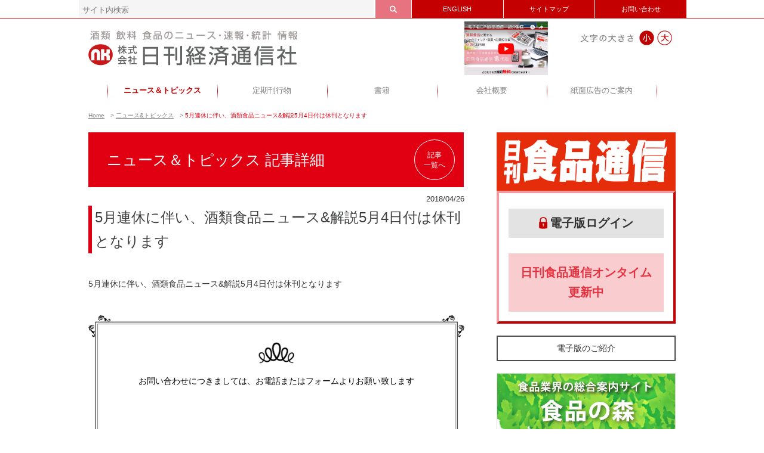

--- FILE ---
content_type: text/html; charset=UTF-8
request_url: https://www.nikkankeizai.co.jp/news/detail.php?id=1045
body_size: 18159
content:



<!DOCTYPE html>
<html lang="ja">
  <meta charset="UTF-8">
  <meta name="viewport" content="width=device-width">
  <meta http-equiv="Content-Type" content="text/html;charset=UTF-8">

  
  <title>5月連休に伴い、酒類食品ニュース&解説5月4日付は休刊となります | 日刊経済通信社</title>
  <meta content="日刊経済通信社,酒類,飲料,食品" name="keywords">
  <meta content="5月連休に伴い、酒類食品ニュース&amp;解説5月4日付は休刊となります" name="description">

  
  <meta http-equiv="content-style-type" content="style/css">

  
  <link rel="shortcut icon" href="https://www.nikkankeizai.co.jp/images/common/favicon.ico">
  <link rel="stylesheet" type="text/css" href="https://www.nikkankeizai.co.jp/stylesheets/style.css">
  <link rel="stylesheet" type="text/css" href="https://www.nikkankeizai.co.jp/stylesheets/lightbox.css">
  <link rel="stylesheet" type="text/css" href="https://www.nikkankeizai.co.jp/stylesheets/jquery.tosrus.all.css">
  <link href="https://fonts.googleapis.com/css?family=Roboto" rel="stylesheet">
  <!-- <link rel="stylesheet" type="text/css" href="https://www.nikkankeizai.co.jp/stylesheets/jquery.fancybox-1.3.4.css"> -->

  <!--[if lt IE 9]><script type="text/javascript" src="https://oss.maxcdn.com/html5shiv/3.7.2/html5shiv.min.js"></script><script type="text/javascript" src="https://oss.maxcdn.com/respond/1.4.2/respond.min.js"></script><![endif]-->
  <!--[if (gte IE 6)&(lte IE 8)]><script type="text/javascript" src="js/selectivizr-min.js"></script><![endif]-->

  <script src="https://www.nikkankeizai.co.jp/js/jquery-2.1.4.min.js"></script>
  <script src="https://www.nikkankeizai.co.jp/js/jquery.easing.1.3.js"></script>
  <script src="https://www.nikkankeizai.co.jp/js/fontsize.js"></script>
  <script src="https://www.nikkankeizai.co.jp/js/pc.js"></script>
  <script src="https://www.nikkankeizai.co.jp/js/pagetop.js"></script>
  <script src="https://www.nikkankeizai.co.jp/js/jquery.tosrus.min.all.js"></script>

  <link rel="stylesheet" href="https://www.nikkankeizai.co.jp/js/slick/slick.css"/>
  <link rel="stylesheet" href="https://www.nikkankeizai.co.jp/js/slick/slick-theme.css">
  <script src="https://www.nikkankeizai.co.jp/js/slick/slick.min.js"></script>
  <script src="https://www.nikkankeizai.co.jp/js/jquery.contenthover.min.js"></script>

    <script>
      jQuery(document).ready(function(){
      //show-panelボタンをクリックしたらLightBoxを表示する
      jQuery("a#show-panel").click(function(){
      jQuery("#BlackWindow, #lightbox-panel").fadeIn(300);/*表示速度は数値を調整*/
      })
      //CloseボタンをクリックしたらLightBoxを閉じる
      jQuery("a#close-panel").click(function(){
      jQuery("#BlackWindow, #lightbox-panel").fadeOut(300);/*フォードアウトの速度は数値を調整*/
      })
      //背景の黒地をクリックしたらLightBoxを閉じる
      jQuery("#BlackWindow").click(function(){
      jQuery("#BlackWindow, #lightbox-panel").fadeOut(300);/*フォードアウトの速度は数値を調整*/
      })
      })


      jQuery(window).on('load', function() {
        jQuery('.home .slider_item').css('display', 'block');

        jQuery('#keyvisual .slider').slick({
          autoplay: true,
          autoplaySpeed: 7000,
          dots: true,
          arrows: false,
          infinite: true,
          speed: 800,
          slidesToShow: 1,
          variableWidth: false
        });

        jQuery('#new-product-info').slick({
          slidesToShow: 3,
          slidesToScroll: 1,
          autoplay: true,
          autoplaySpeed: 4000
        });

        jQuery('.slick-next').text('>');
        jQuery('.slick-prev').text('<');

        jQuery('.d1').contenthover({
          slide_speed:300,
          overlay_background:'#000',
          overlay_opacity:0.7
        }).next('p').css('display', 'none');
      });
    </script>

  <script>
    //smartdevices
    jQuery(window).load(function() {
      if (navigator.userAgent.indexOf('iPhone') > 0 || navigator.userAgent.indexOf('iPad') > 0 || navigator.userAgent.indexOf('iPod') > 0 || navigator.userAgent.indexOf('Android') > 0) {
      }

      else {
        jQuery('a[href="tel:0358476611"]').attr('href', 'javascript:void(0)').css('cursor', 'default');
      }
    });

    $(document).ready(function() {
      $(".eg a").tosrus();
    });
  </script>




<script>
  $(function () {
    $('article img').each(function () {
      $(this).attr('src', $(this).attr('src').replace(/..\/..\//g, '../'));
    });
  });
</script>

<script>
/**
 * スマホメニュー用
 */
(function($) {
  var state = false,
      open_menu,
      close_menu,
      _touch = ('ontouchstart' in document) ? 'touchstart' : 'click';

  open_menu = function() {
    $('html, body').addClass('menu_fixation');
    $('.mobile .menu').addClass('menu_display');
    $('.mobile .icon').addClass('menu_active');
    $('.mobile .background').addClass('background_display');
    state = true;
  };

  close_menu = function() {
    $('html, body').removeClass('menu_fixation');
    $('.mobile .menu').removeClass('menu_display');
    $('.mobile .icon').removeClass('menu_active');
    $('.mobile .background').removeClass('background_display');
    state = false;
  };

  $(document).on(_touch, '.mobile .icon', function() {
    if(state === false) {
      open_menu();
    }
    else {
      close_menu();
    }
  });

  // メニューの外側をクリックした時にメニューを閉じる
  $(document).on(_touch, '.mobile .background', function() {
    close_menu();
  });

}(jQuery));
</script>

<script>
  // 右カラムのボタン。オンタイムとニュース更新のテキスト切り替え
  $(function() {
    var txts = $('#side_contents aside .degital_book .btn.ontime .text');
    var txtIndex = -1;
    function showNextTxt() {
      txtIndex++;
      txts.eq(txtIndex % txts.length).fadeIn(1000).delay(1000).fadeOut(1000, showNextTxt);
    }
    showNextTxt();
  });
</script>

<script>
  (function(i,s,o,g,r,a,m){i['GoogleAnalyticsObject']=r;i[r]=i[r]||function(){
  (i[r].q=i[r].q||[]).push(arguments)},i[r].l=1*new Date();a=s.createElement(o),
  m=s.getElementsByTagName(o)[0];a.async=1;a.src=g;m.parentNode.insertBefore(a,m)
  })(window,document,'script','//www.google-analytics.com/analytics.js','ga');

  ga('create', 'UA-63361105-1', 'auto');
  ga('send', 'pageview');

</script>

</head>

<body class="single news">
<div id="BlackWindow"></div>
  <div id="wrapper">
    <div class="header_outer clearfix">
      <div class="container clearfix">
        <ul id="sub_header" class="clearfix">
          <li class="glass panel">
            <form id="google" action="https://www.google.com/search">
              <input type="hidden" name="hl" value="ja">
              <input type="hidden" name="ie" value="UTF-8">
              <input type="hidden" name="oe" value="UTF-8">
              <input type="hidden" value="https://www.nikkankeizai.co.jp" name="sitesearch">
              <input type="text" name="q" value="" placeholder="サイト内検索">
              <input type="image" src="https://www.nikkankeizai.co.jp/images/common/btn_search.png">
            </form>
          </li><!--
       --><li class="panel"><a href="https://www.nikkankeizai.co.jp/english/">ENGLISH</a></li><!--
       --><li class="panel"><a href="https://www.nikkankeizai.co.jp/sitemap/">サイトマップ</a></li><!--
       --><li class="last panel"><a href="https://www.nikkankeizai.co.jp/contact/">お問い合わせ</a></li>
        </ul>
      </div>
    </div>

    <div class="container">
      <header>
        <div id="logo" class="clearfix">
          <h1 id="site-title" class="panel">
            <a href="https://www.nikkankeizai.co.jp/">
              <img src="https://www.nikkankeizai.co.jp/images/common/logo.png" alt="酒類 飲料 食品のニュース・速報・統計・情報 株式会社日刊経済通信新聞社">
            </a>
          </h1>

          <a class="movieBanner penel" id="show-panel" href="#"><img src="https://www.nikkankeizai.co.jp/images/home/movie_banner.png" alt="" width="100" /></a>

          <div id="lightbox-panel">
            <h1><iframe width="560" height="315" src="https://www.youtube.com/embed/7lnPlcacusg?rel=0" frameborder="0" allow="encrypted-media" allowfullscreen></iframe></h1>
              <div class="btnBox">
                <a target="_blank" class="left panel" href="https://goo.gl/Von3b2"><img src="https://www.nikkankeizai.co.jp/images/home/head_reading.png"></a><!--
                --><a target="_blank" class="panel" href="http://www.newspeed.jp/form/nikkankeizai/"><img src="https://www.nikkankeizai.co.jp/images/home/head_subscribe.png"></a>
              </div>
              <a id="close-panel" href="#"><img src="https://www.nikkankeizai.co.jp/images/home/close_btn.png"></a>
          </div><!--
       --><div class="fonts panel">
            <img class="panel" src="https://www.nikkankeizai.co.jp/images/common/font_txt.png" alt="文字の大きさ"><!--
         --><a class="panel btn small" href="javascript:void(0)" onclick="fontSmall();"></a><!--
         --><a class="panel btn big" href="javascript:void(0)" onclick="fontLarge();"></a>
          </div>
        </div>
      </header>

            <nav>
        <ul>
          <li><a class="news" href="https://www.nikkankeizai.co.jp/news/">ニュース＆トピックス</a></li>
          <li><a class="publication" href="https://www.nikkankeizai.co.jp/publication/">定期刊行物</a></li>
          <li><a class="book" href="https://www.nikkankeizai.co.jp/book/">書籍</a></li>
          <li><a class="about" href="https://www.nikkankeizai.co.jp/about/">会社概要</a></li>
          <li><a class="ad" href="https://www.nikkankeizai.co.jp/ad/">紙面広告のご案内</a></li>
          <li class="last"></li>
        </ul>
      </nav>

      <!-- スマホメニュー -->
      <div class="mobile">
        <div class="icon">
          <span></span>
          <span></span>
          <span></span>
          <p>Menu</p>
        </div>

        <div id="menu" class="menu">
          <div class="scroll">
            <form id="google" action="https://www.google.com/search">
              <input type="hidden" name="hl" value="ja">
              <input type="hidden" name="ie" value="UTF-8">
              <input type="hidden" name="oe" value="UTF-8">
              <input type="hidden" value="https://www.nikkankeizai.co.jp" name="sitesearch">
              <input type="text" name="q" value="" placeholder="サイト内検索">
              <input type="image" src="https://www.nikkankeizai.co.jp/images/common/btn_search.png">
            </form>

            <a class="panel" href="https://www.nikkankeizai.co.jp">HOME</a>
            <a class="panel" href="https://www.nikkankeizai.co.jp/news/">ニュース＆トピックス</a>
            <a class="panel" href="https://www.nikkankeizai.co.jp/publication/">定期刊行物</a>
            <a class="panel" href="https://www.nikkankeizai.co.jp/book/">書籍</a>
            <a class="panel" href="https://www.nikkankeizai.co.jp/about/">会社概要</a>
            <a class="panel" href="https://www.nikkankeizai.co.jp/ad/">紙面広告のご案内</a>
            <a class="panel" href="https://www.nikkankeizai.co.jp/english/">ENGLISH</a>
            <a class="panel" href="https://www.nikkankeizai.co.jp/sitemap/">サイトマップ</a>
            <a class="panel" href="https://www.nikkankeizai.co.jp/contact/">お問い合わせ</a>
          </div>
        </div>
        <div class="background"></div>
      </div>
      <!-- スマホメニュー -->
  <div id="breadcrumb">
    <div class="container">
      <ol class='breadcrumb'>
        <li itemscope='itemscope' itemtype='http://data-vocabulary.org/Breadcrumb'><a href='https://www.nikkankeizai.co.jp' itemprop='url' rel='home'><span itemprop='title'>Home</span></a></li>
        <li itemscope='itemscope' itemtype='http://data-vocabulary.org/Breadcrumb'><a href='https://www.nikkankeizai.co.jp/news/' itemprop='url' rel='tag'><span itemprop='title'>二ュース&amp;トピックス</span></a></li>
        <li itemscope='itemscope' itemtype='http://data-vocabulary.org/Breadcrumb'><span itemprop='title'>5月連休に伴い、酒類食品ニュース&解説5月4日付は休刊となります</span></li>
      </ol>
    </div>
  </div>

  <div id="contents">
    <div id="main_contents" class="panel">
      <div id="h1">
        <h1>ニュース＆トピックス 記事詳細</h1><a href="https://www.nikkankeizai.co.jp/news/">記事<br>一覧へ</a>      </div>

          <section class="content">
            <p class="time">2018/04/26</p>
            <h2>5月連休に伴い、酒類食品ニュース&解説5月4日付は休刊となります</h2>

            <article>
              <p><p>5月連休に伴い、酒類食品ニュース&amp;解説5月4日付は休刊となります</p></p>
            </article>
            
            <section id="bottom_contact">
              <div class="ttl">
              <p>お問い合わせにつきましては、お電話またはフォームよりお願い致します</p>
              </div>
              
              <div class="btns">
                <a class="apply" href="https://www.nikkankeizai.co.jp/contact">ホームページからのお問い合わせフォーム</a>
                <p>
                  <span class="panel">電話からの<br>お問い合わせはこちら</span><!--
                  --><a class="panel" href="tel:0358476611"><img src="https://www.nikkankeizai.co.jp/images/common/img_tel.png"></a>
                </p>
              </div>
            </section><a class="bottom" href="https://www.nikkankeizai.co.jp/news/">記事一覧へ</a>
          </section>

            </div><!--
     --><div id="side_contents" class="panel">

          
          <aside>
            <section class="degital_book">
              <img src="https://www.nikkankeizai.co.jp/images/common/logo-nikkanshokuhintsushin.jpg" alt="" class="logo">
              <div class="btns">
                <a href="https://www.nikkankeizai.co.jp/daily-ontime/" target="_blank" class="btn login">
                  <img src="https://www.nikkankeizai.co.jp/images/common/icon_key.png" alt="" class="icon_login">電子版ログイン
                </a>
                <div class="btn ontime login">
                  <div class="ontime text">日刊食品通信オンタイム<br>更新中</div>
                </div>
              </div>
            </section>

            <section class="denshi">
              <a href="/denshi/" target="_blank" >電子版のご紹介</a>
            </section>
            <section style="margin: 0 0 20px;">
              <a href="/foodforest/" target="_blank" ><img src="/images/common/foodforest_banner.jpg"></a>
            </section>

            <!-- <section class="degital_book">
              <h2 class="a">電子版 日刊食品通信</h2>
              <p class="lead">『電子版 日刊食品通信』好評配信中!</p>
              <p>パソコン、タブレット、スマートフォン、いつでもどこでも読めて、データとして保存性に優れています。<br>下記より詳細情報のご確認が可能です。</p>
              <p id="pc"></p>
              <p id="pc_on"></p>
              <p id="tab_on"></p>
              <div class="btn login"><a href="https://www.newspeed.jp/mypage/shokuhin-tushin/login.php" target="_blank" onmouseover="pcOn()" onmouseout="pcOut()"><img src="/images/common/icon_key.png" alt="">電子版ログイン</a></div>

              <div class="btn introduce"><a href="/denshi/" onmouseover="pcOn()" onmouseout="pcOut()" target="_blank">電子版のご紹介</a></div>
            </section> -->

            <section class="contacts">
              <h2>お問い合わせ・お申し込み</h2>
              <div class="texts">
                <p>当サイト・弊社に関するお問い合わせ、また弊社書籍のご購読のお申し込みも下記よりお願い致します。</p>
                <p class="btn_ttl">オンラインでお問い合わせ</p>
                <div class="btn"><a href="https://www.nikkankeizai.co.jp/contact/">お問い合わせフォーム</a></div>
                <p class="btn_ttl">オンラインでお申し込み</p>
                <div class="btn"><a href="http://www.newspeed.jp/form/nikkankeizai/" target="_blank">お申し込みフォーム</a></div>
              </div>
              <div class="phones">
                <p class="tel_ttl" style="text-align: center;">FAXでお問い合わせ・お申し込み</p>
                <img src="https://www.nikkankeizai.co.jp/images/common/subcolumn/img_fax.jpg" alt="">
                <p>受付時間：9時30分～17時30分（土日祝日は除く）</p>
              </div>
            </section>

            <section style="text-align: center; margin-top: 20px;">
              <a href="https://www.instagram.com/syokuhin_tsusin/" width="70" target="_blank"><img src="/foodforest/images/instagram.png" style="width:70px;"></a>
            </section>

          </aside>

          
        </div>
      </div>
    </div><!-- container -->

    <a href="javascript:void(0)" id="to-pagetop" onclick="topagetop()"></a>
    
    <div class="footer_border"></div>
    
    <div class="footer_outer clearfix">
      <div class="container clearfix">
        <footer>
          <img src="https://www.nikkankeizai.co.jp/images/common/img_logo_footer.png" alt="">
          <div class="rights clearfix">
            <a href="https://www.nikkankeizai.co.jp/privacy/">個人情報保護方針</a>
            <p>当サイトに掲載の記事・写真・カット等の転載を禁じます。すべての著作権は日刊経済通信社に帰属します。<br>
            Copyright &copy; 株式会社 日刊経済通信社 All Rights Reserved.</p>
          </div>
        </footer>
      </div>
    </div>

  </div>
</body>
</html>


--- FILE ---
content_type: text/css
request_url: https://www.nikkankeizai.co.jp/stylesheets/style.css
body_size: 81126
content:
* {
    margin: 0;
    padding: 0;
}

img {
    border: 0;
    line-height: 0;
    vertical-align: bottom;
}

a {
    color: #00327f;
    outline: none;
}

a:hover {
    text-decoration: underline!important;
}

.panel {
    vertical-align: top;
    display: inline-block;
}

/*
 ** for iOS
 */
input[type="button"],
input[type="image"],
input[type="text"],
input[type="submit"] {
   -webkit-appearance: none;
   border-radius: 0;
}
/*
 ** for iOS end
 */

html,
body {
    width: 100%;
    height: 100%;
    -webkit-text-size-adjust: 100%;
}

body {
  font-family: "ヒラギノ角ゴ ProN W3", "メイリオ", "Meiryo", "Hiragino Kaku Gothic ProN", "ＭＳ Ｐゴシック", "MS P Gothic", Verdana, Arial, Helvetica, sans-serif;
  font-size: 14px;
  line-height: 1.7;
  color: #333333;
  background-color: #fff;
}

input,
button,
select,
textarea {
  font-family: inherit;
  font-size: inherit;
  line-height: inherit;
}

a {
  color: #333333;
  text-decoration: none;
}
a:hover, a:focus {
  color: #0d0d0d;
  text-decoration: underline;
}

figure {
  margin: 0;
}

hr {
  margin-top: 23px;
  margin-bottom: 23px;
  border: 0;
  border-top: 1px solid #eeeeee;
}

h1, h2, h3, h4, h5, h6 {
  font-family: "ヒラギノ角ゴ ProN W3", "メイリオ", "Meiryo", "Hiragino Kaku Gothic ProN", "ＭＳ Ｐゴシック", "MS P Gothic", Verdana, Arial, Helvetica, sans-serif;
  font-weight: normal;
  color: #3d3e3f;
}

.lead {
  margin-bottom: 23px;
  font-size: 16px;
  font-weight: 300;
  line-height: 1.4;
}

small {
  font-size: 85%;
}

ul,
ol {
  margin-top: 0;
}
ul ul,
ul ol,
ol ul,
ol ol {
  margin-bottom: 0;
}

ul {
  padding-left: 0;
  list-style: none;
}

dl {
  margin-top: 0;
}

dt,
dd {
  line-height: 1.7;
}

dt {
  font-weight: bold;
}

dd {
  margin-left: 0;
}

address {
  margin-bottom: 23px;
  font-style: normal;
  line-height: 1.7;
}

.center-block {
  display: block;
  margin-left: auto;
  margin-right: auto;
}

.pull-right {
  float: right !important;
}

.pull-left {
  float: left !important;
}

.hide {
  display: none !important;
}

.show {
  display: block !important;
}

.hidden {
  display: none !important;
  visibility: hidden !important;
}

.mobile {
  display: none;
}

/*
 ** container
 */
.container {
  width: 1024px;
  margin: 0 auto;
}
.container .img_width100 {
  width: 100%;
}

/*
 ** contents
 */
#contents {
  overflow: hidden;
  padding: 20px;
}
#contents .sub_page p {
  color: #838383;
}

/*
 ** header
 */
.header_outer {
  min-width: 1024px;
  border-bottom: 1px solid #C50000;
  margin-bottom: 20px;
}
.header_outer .container #sub_header {
  width: 100%;
  margin: 0;
}
.header_outer .container #sub_header li {
  width: 15%;
  height: 30px;
  vertical-align: middle;
  text-align: center;
  font-size: 75%;
  background-color: #C50000;
  margin: 0;
  overflow: hidden;
}
.header_outer .container #sub_header li a {
  height: 100%;
  display: block;
  color: #fff;
  border-right: 1px solid #fff;
  padding: 7px 0 0;
}
.header_outer .container #sub_header li a:hover {
  background-color: #EE7380;
  text-decoration: none!important;
}
.header_outer .container #sub_header .glass {
  width: 54.8%;
  background-color: #fff;
  text-align: right;
  border-right: 1px solid #fff;
}
.header_outer .container #sub_header .glass input[type="text"] {
  width: 86%;
  margin: 0;
  padding: 2px 1% 0;
  vertical-align: top;
  border: none;
  height: 30px;
  font-size: 120%;
  background-color: #f5f5f5;
}
.header_outer .container #sub_header .glass input[type="image"] {
  height: 100%;
  background-color: #EE7380;
}
.header_outer .container #sub_header .glass a:hover {
  background-color: #C50000;
}
.header_outer .container #sub_header .last {
  border: none;
}

header {
  margin: 0 0 30px;
  padding: 0 20px;
}
header #logo {
  clear: both;
  position: relative;
}
header #logo #site-title {
  width: 30%;
  color: #a7a3a2;
}
header #logo .fonts {
  width: 69%;
  text-align: right;
}
header #logo .fonts img {
  margin: 6px 4px 0 0;
}
header #logo .fonts .btn {
  width: 25px;
  height: 25px;
  margin: 0 0 0 5px;
}
header #logo .fonts .btn.small {
  background: url('../images/common/font_btn_small.png') 0 0 no-repeat;
}
header #logo .fonts .btn.big {
  background: url('../images/common/font_btn_big.png') 0 0 no-repeat;
}
header #logo .fonts .btn.small:hover {
  background: url('../images/common/font_btn_small_on.png') 0 0 no-repeat;
}
header #logo .fonts .btn.big:hover {
  background: url('../images/common/font_btn_big_on.png') 0 0 no-repeat;
}
/*
 ** nav
 */
nav ul {
  display: table;
  width: 90%;
  table-layout: fixed;
  margin: 0 auto 20px auto;
}
nav ul li {
  display: table-cell;
  height: 26px;
  vertical-align: middle;
  font-size: 90%;
  text-align: center;
  background-image: url('../images/common/bg_nav_separater.jpg');
  background-position: 0 50%;
  background-repeat: no-repeat;
}
nav ul li a {
  color: #808080;
  display: block;
}
nav ul li a:hover {
  color: #fff;
  background-color: #C50000;
  text-decoration: none!important;
}
.category-8 nav ul li a.publication,
.detail nav ul li a.publication,
.category-7 nav ul li a.publication,
.category-6 nav ul li a.publication,
.category-5 nav ul li a.publication,
.category-4 nav ul li a.publication,
.category-2 nav ul li a.publication,
.parent-pageid-119 nav ul li a.book,
.page-id-100 nav ul li a.book,
.challenge-databooknav ul li a.book,
.book_viewpoint nav ul li a.book,
.page-id-119 nav ul li a.book,
.page-id-121 nav ul li a.book,
.category-3 nav ul li a.news,
.single.news nav ul li a.news,
.page-id-125 nav ul li a.book,
.page-id-127 nav ul li a.about,
.page-id-129 nav ul li a.ad {
  color: #C50000;
  font-weight: bold;
}
.category-8 nav ul li a.publication:hover,
.detail nav ul li a.publication:hover,
.category-7 nav ul li a.publication:hover,
.category-6 nav ul li a.publication:hover,
.category-5 nav ul li a.publication:hover,
.category-4 nav ul li a.publication:hover,
.category-2 nav ul li a.publication:hover,
.parent-pageid-119 nav ul li a.book:hover,
.page-id-100 nav ul li a.book:hover,
.challenge-databook nav ul li a.book:hover,
.book_viewpoint nav ul li a.book:hover,
.page-id-119 nav ul li a.book:hover,
.page-id-121 nav ul li a.book:hover,
.category-3 nav ul li a.news:hover,
.single.news nav ul li a.news:hover,
.page-id-125 nav ul li a.book:hover,
.page-id-127 nav ul li a.about:hover,
.page-id-129 nav ul li a.ad:hover {
  color: #C50000;
  font-weight: bold;
  background: none;
  cursor: default;
}

nav ul .last {
  width: 1px;
  background-image: url('../images/common/bg_nav_separater.jpg');
  background-position: 0 50%;
  background-repeat: no-repeat;
}

/*
 ** breadcrumb
 */
#breadcrumb {}

.breadcrumb {
  color: #808080;
  padding: 0 20px;
  font-size: 70%;
  list-style: none;
}

.breadcrumb li {
  display: inline;
}

.breadcrumb li a {
  color: #808080;
  text-decoration: underline;
}

.breadcrumb li span {
  margin-right: 10px;
}

.breadcrumb li > span{
  color: #e00012;
}

.breadcrumb li:after {
  content: ">";
}

.breadcrumb li:last-child:after {
  content: "";
}

/*
 ** main_contents
 */
#main_contents {
  width: 630px;
  margin-right: 54px;
  margin-bottom: 80px;
}

/*
 ** side_contents
 */
#side_contents {
  max-width: 300px;
  margin: 12px 0 50px;
}

#side_contents aside .degital_book * {
  margin: 0;
  padding: 0;
  box-sizing: border-box;
}

#side_contents aside .degital_book {
  /* width: 300px;
  height: auto; */
  /* background-image: url('../images/common/subcolumn/bg_elec_ver_application.jpg');
  background-repeat: no-repeat;
  box-sizing: border-box;
  background-size: 100% 100%; */
  margin-top: 30px;
  margin-bottom: 20px;

  /* position: relative; */
}

#side_contents aside .degital_book h2 {
  width: 100%;
  font-size: 140%;
  font-weight: 500;
  /* text-align: center;
  border-bottom: 2px solid #8D8D8D; */
}

#side_contents aside .degital_book img {
  max-width: 100%;
}

#side_contents aside .degital_book .btns {
  padding: 16px;
  padding-top: 0;
  font-size: 140%;
  border-right: 4px solid #C50000;
  border-bottom: 4px solid #C50000;
  border-top: 4px solid rgba(224, 0, 18, 0.4);
  border-left: 4px solid rgba(224, 0, 18, 0.4);
}

#side_contents aside .degital_book .btns .btn {
  margin: 10% 0 0;
}

#side_contents aside .degital_book .btn.login {
  padding: 8px;
  display: block;
  font-weight: bold;
  text-align: center;
  background-color: #e3e3e3;
}

#side_contents aside .degital_book .btn.login .logo {
  display: block;
  margin: 0 0 8px;
}

#side_contents aside .degital_book .btn.login .icon_login {
  height: 20px;
  margin: 0 0.2em 0 0;
  vertical-align: -3px;
}

#side_contents aside .degital_book .btn.ontime {
  font-weight: bold;
  padding: 16px 8px;
  color: rgba(224, 0, 18, 0.8);
  background: rgba(224, 0, 18, 0.2);
}

#side_contents aside .degital_book .btn.ontime .ontime {
  display: block;
}

#side_contents aside .degital_book .btn.ontime {
  display: block;
}

#side_contents aside .degital_book .btn.ontime .news {
  display: none;
}

#side_contents aside .degital_book .btn.ontime.show_news .news {
  display: block;
}

#side_contents aside .degital_book .btn.ontime.show_news .ontime {
  display: none;
}

#side_contents aside .denshi {
  margin: 0 0 20px;
}

#side_contents aside .denshi a {
  padding:8px;
  display:block;
  text-align:center;
  border:2px solid #4d4d4d;
}

#side_contents aside .contacts {
  border: 1px solid #CCCCCC;
  box-sizing: border-box;
}
#side_contents aside .contacts h2 {
  font-size: 130%;
  font-weight: 700;
  color: #fff;
  text-align: center;
  background-color: #C50000;
  padding: 15px 0 9px 0;
}
#side_contents aside .contacts .texts {
  padding: 14px 40px 0 40px;
  font-size: 86%;
  color: #a7a3a2;
}
#side_contents aside .contacts .texts p:first-child {
  margin: 0 0 20px;
}
#side_contents aside .contacts .texts .btn_ttl {
  height: 20px;
  font-size: 95%;
  color: #878787;
  text-align: left;
  background-image: url('../images/common/subcolumn/bg_stamp.jpg');
  background-repeat: no-repeat;
  background-position: 0 0;
  margin: 0 0 15px -20px;
  padding: 12px 0 0 60px;
}
#side_contents aside .contacts .texts .btn {
  font-size: 110%;
  display: table;
  width: 95%;
  height: 54px;
  margin: -10px auto 10px auto;
}
#side_contents aside .contacts .texts .btn a {
  display: table-cell;
  font-weight: bold;
  text-align: center;
  vertical-align: middle;
  border: 2px solid #808080;
}
#side_contents aside .contacts .texts .btn a:hover {
  background-color: #878787;
  color: #fff;
  text-decoration: none!important;
}
#side_contents aside .contacts .phones {
  padding: 14px 22px;
}
#side_contents aside .contacts .phones .tel_ttl {
  font-size: 90%;
  color: #3D3E3F;
  text-align: left;
  line-height: 1.4;
  margin: 0 0 10px;
}
#side_contents aside .contacts .phones img {
  margin-bottom: 10px;
}
#side_contents aside .contacts .phones p {
  font-size: 76%;
  color: #878787;
  text-align: center;
}

#to-pagetop {
  width: 62px;
  height: 61px;
  right: 5%;
  bottom: 10px;
  display: none;
  position: fixed;
  background: url("../images/common/icon_pagetop.png") 0 0 no-repeat;
  z-index: 9999;
}

/*
 ** footer
 */
.footer_border {
  min-width: 1024px;
  height: 21px;
  background: url('../images/common/bg_footer_top.jpg') 0 0 repeat-x;
}

.footer_outer {
  min-width: 1024px;
  background-color: #c50000;
}
.footer_outer footer {
  font-size: 80%;
  color: #fff;
  padding: 14px 20px 10px;
}
.footer_outer footer img {
  display: block;
  margin: 0 auto;
}
.footer_outer footer .rights {
  padding-top: 66px;
}
.footer_outer footer .rights a {
  float: left;
  color: #fff;
  padding-top: 20px;
}
.footer_outer footer .rights p {
  text-align: right;
}


/*
 ** fontsize
 */
.small header #logo .fonts .btn.small {
  background: url('../images/common/font_btn_small_on.png') 0 0 no-repeat;
}
.large header #logo .fonts .btn.big {
  background: url('../images/common/font_btn_big_on.png') 0 0 no-repeat;
}
.large .header_outer,
.large nav,
.large #contents,
.large #breadcrumb {
  font-size: 110%;
}

.large #side_contents aside .degital_book .lead {
  font-size: 80%;
}

/*
 ** home
 */
.home #keyvisual {
  /* height: 400px;
  overflow: hidden; */
}

.home #slider {
  margin-bottom: 50px;
  overflow: hidden;
}
.home #slider .slick-dots {
  right: 74px;
  text-align: right;
}

.home #main_contents h2 {
  color: #3D3E3F;
  margin: 0 0 10px;
}
.home #main_contents #pick_up_contents {
  margin-bottom: 30px;
}
.home #main_contents #pick_up_contents h2 {
  font-size: 130%;
}
.home #main_contents #pick_up_contents .pick_up_content {
  width: 48%;
  padding-right: 4%;
}
.home #main_contents #pick_up_contents .pick_up_content.daily-news {
  padding-right: 0;
}
.home #main_contents #pick_up_contents .pick_up_content img {
  width: 100%;
  margin-bottom: 16px;
}
.home #main_contents #pick_up_contents .pick_up_content section h3 {
  font-size: 130%;
  font-weight: 700;
  color: #C50000;
}
.home #main_contents #pick_up_contents .pick_up_content section h3 span {
  font-size: 60%;
  padding-top: 8px;
}
.home #main_contents #pick_up_contents .pick_up_content section p {
  font-size: 87%;
  line-height: 1.4;
  color: #808080;
  min-height: 50px;
}
.home #main_contents #pick_up_contents .pick_up_content section .lead {
  font-size: 100%;
  font-weight: 700;
  color: #3d3e3f;
  margin: 10px 0 0;
}
.home #main_contents #pick_up_contents .pick_up_content section .sub {
  font-size: 90%;
  font-weight: 700;
  color: #3d3e3f;
  margin: 0 0 10px;
}
.home #main_contents #pick_up_contents .pick_up_content section .links {
  display: table;
  margin: 15px auto 0;
  border-collapse: separate;
  border-spacing: 18px 0;
}
.home #main_contents #pick_up_contents .pick_up_content section .links a {
  display: table-cell;
  width: 70px;
  height: 70px;
  vertical-align: middle;
  text-align: center;
  font-size: 84%;
  margin: 0 6px;
  border: 1px solid #a7a3a2;
  -moz-border-radius: 50%;
  -webkit-border-radius: 50%;
  border-radius: 50%;
  color: #808080;
}
.home #main_contents #pick_up_contents .pick_up_content section .links a:hover {
  color: #fff;
  background-color: #C50000;
  text-decoration: none!important;
}
.home #main_contents #pick_up_contents .right {
  padding-right: 0;
}

.home #main_contents #news-commentary {
  margin-bottom: 30px;
}
.home #main_contents #news-commentary img {
  width: 100%;
  height: auto;
  margin-bottom: 16px;
}
.home #main_contents #news-commentary h3 {
  font-size: 130%;
  font-weight: 700;
  color: #C50000;
  margin: 0 0 10px;
}
.home #main_contents #news-commentary p {
  font-size: 87%;
  line-height: 1.4;
  color: #808080;
}
.home #main_contents #news-commentary .links {
  display: table;
  margin: 15px auto 0;
  border-collapse: separate;
  border-spacing: 18px 0;
}
.home #main_contents #news-commentary .links a {
  display: table-cell;
  width: 70px;
  height: 70px;
  vertical-align: middle;
  text-align: center;
  font-size: 84%;
  margin: 0 6px;
  border: 1px solid #a7a3a2;
  -moz-border-radius: 50%;
  -webkit-border-radius: 50%;
  border-radius: 50%;
  color: #808080;
}
.home #main_contents #news-commentary .links a:hover {
  color: #fff;
  background-color: #C50000;
  text-decoration: none!important;
}

.home #main_contents #notice {
  margin-bottom: 30px;
}
.home #main_contents #notice h2 {
  font-size: 130%;
}
.home #main_contents #notice #new-product-info {
  width: 95%;
  margin: 0 auto;
}
.home #main_contents #notice #new-product-info .slick-prev,
.home #main_contents #notice #new-product-info .slick-next {
  width: 21px;
  height: 21px;
}
.home #main_contents #notice #new-product-info .slick-prev {
  z-index: 10;
  top: 116px;
  left: -30px;
  background: url('../images/home/new-product-info/common/prev.png') 0 0 no-repeat;
}
.home #main_contents #notice #new-product-info .slick-next {
  z-index: 10;
  top: 116px;
  right: -30px;
  background: url('../images/home/new-product-info/common/next.png') 0 0 no-repeat;
}
.home #main_contents #notice #new-product-info .slick-prev:hover,
.home #main_contents #notice #new-product-info .slick-next:hover {
}
.home #main_contents #notice #new-product-info .item section {
  margin: 0 8px;
  position: relative;
}
.home #main_contents #notice #new-product-info .item section img {
  width: 100%;
  height: auto;
  text-align: center;
}
.home #main_contents #notice #new-product-info .contenthover {
  display: table-cell;
  vertical-align: middle;
  color: #fff;
}
.home #main_contents #notice #new-product-info .contenthover {
  display: table-cell;
  vertical-align: middle;
  color: #fff;
}
.home #main_contents #notice #new-product-info .comment {
  color: #000;
  width: 85px;
  height: 45px;
  padding: 20px 0 0;
  position: absolute;
  text-align: center;
  top: 40px;
  left: -8px;
  z-index: 11;
  background: url('../images/home/new-product-info/common/comment.png') 0 0 no-repeat;
}
.home #main_contents #notice #new-product-info h3 {
  font-size: 110%;
  font-weight: 500;
  margin-top: 20px;
}
.home #main_contents #notice #new-product-info p {
  color: #a7a3a2;
  font-size: 90%;
  line-height: 1.4;
}
.home #main_contents #news .ttls h2 {
  width: 50%;
  font-size: 130%;
}
.home #main_contents #news .ttls div {
  width: 50%;
  text-align: right;
}
.home #main_contents #news .ttls a {
  color: #fff;
  font-size: 100%;
  background-color: #3D3E3F;
  border: 1px solid #3D3E3F;
  padding: 2px 10px;
}
.home #main_contents #news .ttls a:hover {
  color: #3D3E3F;
  background-color: #fff;
  text-decoration: none!important;
}
.home #main_contents #news ul {
  height: 85px !important;
  overflow-y: scroll;
}
.home #main_contents #news ul li {
  color: #a7a3a2;
}
.home #main_contents #news ul li .date {
  width: 28%;
  font-size: 116%;
  color: #3D3E3F;
  vertical-align: top;
}
.home #main_contents #news ul li .lead {
  width: 72%;
  font-size: 90%;
  color: #a7a3a2;
  margin: 3px 0 0;
}
.home #main_contents #news ul li .lead:hover {
  text-decoration: underline;
}

.home #main_contents #heading {
  margin: 40px 0 0;
}

.home #main_contents #heading h2 {
  font-size: 130%;
}

.home #main_contents #heading .title {
  margin:0 0 1em;
  font-size: 110%;
  font-weight: bold;
  border-bottom: 1px solid #000;
}

.home #main_contents #heading .ttls {
  display: flex;
  flex-wrap: wrap;
  justify-content: space-between;
}

.home #main_contents #heading .ttls a {
  color: #fff;
  font-size: 100%;
  padding: 2px 10px;
  background-color: #3D3E3F;
  border: 1px solid #3D3E3F;
}

.home #main_contents #heading .ttls a:hover {
  color: #3D3E3F;
  background-color: #fff;
  text-decoration: none!important;
}

.headings #main_contents #h1 {
  margin: 0 0 30px;
}

.headings #main_contents .articles .article {
  margin: 0 0 32px;
}

.headings #main_contents .articles .title {
  margin:0 0 1em;
  font-size: 110%;
  font-weight: bold;
  border-bottom: 1px solid #000;
}

/*
 ** common
 */
.error404 #h1,
.search #h1,
.single #h1,
.category-2 #h1,
.category-3 #h1,
.category-4 #h1,
.category-5 #h1,
.category-6 #h1,
.category-7 #h1,
.category-8 #h1,
.page-id-100 #h1,
.challenge-databook #h1,
.book_viewpoint #h1,
.page-id-119 #h1,
.page-id-121 #h1,
.page-id-123 #h1,
.page-id-125 #h1,
.page-id-127 #h1,
.page-id-129 #h1,
.page-id-131 #h1,
.page-id-133 #h1,
.page-id-137 #h1,
.page-id-139 #h1,
.page-id-143 #h1,
body.headings #h1 {
  width: 90%;
  height: 92px;
  background-color: #e00012;
  display:table;
  padding: 0 5%;
  position: relative;
}

.error404 #h1 h1,
.search #h1 h1,
.single #h1 h1,
.category-2 #h1 h1,
.category-3 #h1 h1,
.category-4 #h1 h1,
.category-5 #h1 h1,
.category-6 #h1 h1,
.category-7 #h1 h1,
.category-8 #h1 h1,
.page-id-100 #h1 h1,
.challenge-databook #h1 h1,
.book_viewpoint #h1 h1,
.page-id-119 #h1 h1,
.page-id-121 #h1 h1,
.page-id-123 #h1 h1,
.page-id-125 #h1 h1,
.page-id-127 #h1 h1,
.page-id-129 #h1 h1,
.page-id-131 #h1 h1,
.page-id-133 #h1 h1,
.page-id-137 #h1 h1,
.page-id-139 #h1 h1,
.page-id-143 #h1 h1,
body.headings #h1 h1 {
  display:table-cell;
  vertical-align: middle;
  font-size: 180%;
  color: #fff;
}

.challenge-databook #h1 h1 {
  line-height: 1.4;
  padding-right: 70px;
}

.single #h1 a,
.category-2 #h1 a,
.category-3 #h1 a,
.category-4 #h1 a,
.category-6 #h1 a,
.category-7 #h1 a,
.category-8 #h1 a,
.page-id-100 #h1 a,
.challenge-databook #h1 a,
.book_viewpoint #h1 a,
.page-id-121 #h1 a,
.page-id-123 #h1 a,
.page-id-125 #h1 a {
  width: 66px;
  height: 34px;
  padding: 16px 0;
  line-height: 1.5;
  font-size: 84%;
  text-align: center;
  vertical-align: middle;
  text-decoration: none;
  color: #fff;
  margin: 0 auto;
  border: 1px solid #fff;
  background-color: #e00012;
  -moz-border-radius: 50%;
  -webkit-border-radius: 50%;
  border-radius: 50%;
  position: absolute;
  right: 15px;
  top: 12px;
  display: block;
}
.single #h1 a:hover,
.category-2 #h1 a:hover,
.category-4 #h1 a:hover,
.category-6 #h1 a:hover,
.category-7 #h1 a:hover,
.category-8 #h1 a:hover,
.page-id-100 #h1 a:hover,
.challenge-databook #h1 a:hover,
.book_viewpoint #h1 a:hover,
.page-id-121 #h1 a:hover,
.page-id-123 #h1 a:hover,
.page-id-125 #h1 a:hover {
  color: #e00012;
  background-color: #fff;
  text-decoration: none!important;
}

.error404 #contents section.content,
.search #contents section.content,
.category-2 #contents section.content,
.category-3 #contents section.content,
.category-4 #contents section.content,
.category-5 #contents section.content,
.category-6 #contents section.content,
.category-7 #contents section.content,
.category-8 #contents section.content,
.page-id-100 #contents section.content,
.page-id-100 #contents section.content,
.challenge-databook #contents section.content,
.book_viewpoint #contents section.content,
.page-id-119 #contents section.content,
.page-id-121 #contents section.content,
.page-id-123 #contents section.content,
.page-id-125 #contents section.content,
.page-id-127 #contents section.content,
.page-id-129 #contents section.content,
.page-id-131 #contents section.content,
.page-id-133 #contents section.content,
.page-id-137 #contents section.content,
.page-id-139 #contents section.content,
.page-id-143 #contents section.content {
  margin: 25px 0 0;
  overflow: hidden;
}

.single #contents section.content {
  margin: 10px 0 0;
  overflow: hidden;
}

#heading #side_contents,
.error404 #side_contents,
.search #side_contents,
.single #side_contents,
.category-2 #side_contents,
.category-3 #side_contents,
.category-4 #side_contents,
.category-5 #side_contents,
.category-6 #side_contents,
.category-7 #side_contents,
.category-8 #side_contents,
.page-id-100 #side_contents,
.challenge-databook #side_contents,
.book_viewpoint #side_contents,
.page-id-119 #side_contents,
.page-id-121 #side_contents,
.page-id-123 #side_contents,
.page-id-125 #side_contents,
.page-id-127 #side_contents,
.page-id-129 #side_contents,
.page-id-131 #side_contents,
.page-id-133 #side_contents,
.page-id-137 #side_contents,
.page-id-139 #side_contents,
.page-id-143 #side_contents,
.heading  #side_contents,
.headings  #side_contents {
  margin: 0 0 50px;
}

#heading #side_contents aside .degital_book,
.error404 #side_contents aside .degital_book,
.search #side_contents aside .degital_book,
.single #side_contents aside .degital_book,
.category-2 #side_contents aside .degital_book,
.category-3 #side_contents aside .degital_book,
.category-4 #side_contents aside .degital_book,
.category-5 #side_contents aside .degital_book,
.category-6 #side_contents aside .degital_book,
.category-7 #side_contents aside .degital_book,
.category-8 #side_contents aside .degital_book,
.page-id-100 #side_contents aside .degital_book,
.challenge-databook #side_contents aside .degital_book,
.book_viewpoint #side_contents aside .degital_book,
.page-id-119 #side_contents aside .degital_book,
.page-id-121 #side_contents aside .degital_book,
.page-id-123 #side_contents aside .degital_book,
.page-id-125 #side_contents aside .degital_book,
.page-id-127 #side_contents aside .degital_book,
.page-id-129 #side_contents aside .degital_book,
.page-id-131 #side_contents aside .degital_book,
.page-id-133 #side_contents aside .degital_book,
.page-id-137 #side_contents aside .degital_book,
.page-id-139 #side_contents aside .degital_book,
.page-id-143 #side_contents aside .degital_book,
.heading #side_contents aside .degital_book,
.headings #side_contents aside .degital_book {
  margin-top: 0;
}

.single #main_contents h2,
.page-id-127 #main_contents h2,
.page-id-129 #main_contents h2,
.page-id-131 #main_contents h2 {
  font-size: 170%;
  color: #3D3E3F;
  border-left: solid 6px #e00012;
  padding: 0 0 0 5px;
}

.category-2 #main_contents h2,
.category-4 #main_contents h2,
.category-5 #main_contents h2,
.category-8 #main_contents h2,
.page-id-100 #main_contents h2,
.challenge-databook #main_contents h2,
.book_viewpoint #main_contents h2,
.page-id-119 #main_contents h2,
.page-id-121 #main_contents h2,
.page-id-123 #main_contents h2,
.page-id-125 #main_contents h2,
.page-id-127 #main_contents h3,
.page-id-129 #main_contents h3,
.page-id-131 #main_contents h3,
.page-id-139 #main_contents h2 {
  color: #808080;
  font-size: 140%;
  background: url('../images/common/bg_h3.png') 0 13px repeat-x;
  margin: 40px 0 15px;
}

.category-2 #main_contents h2 span,
.category-4 #main_contents h2 span,
.category-5 #main_contents h2 span,
.category-8 #main_contents h2 span,
.page-id-100 #main_contents h2 span,
.challenge-databook #main_contents h2 span,
.book_viewpoint #main_contents h2 span,
.page-id-119 #main_contents h2 span,
.page-id-121 #main_contents h2 span,
.page-id-123 #main_contents h2 span,
.page-id-125 #main_contents h2 span,
.page-id-127 #main_contents h3 span,
.page-id-129 #main_contents h3 span,
.page-id-131 #main_contents h3 span,
.page-id-139 #main_contents h2 span {
  display: inline-block;
  background-color: #fff;
  padding: 0 2em 0 0;
}

#article_search {
  position: relative;
}
#article_search form fieldset {
  margin: 30px 0 25px;
  border: none;
}

#article_search input[type="text"] {
  width: 65%;
  height: 2em;
}

#article_search input[type="submit"] {
  color: #fff;
  cursor: pointer;
  padding: 3px 10px;
  border-style: none;
  border-radius: 3px;
  background-color: #5a5a5a;
}

#article_search .to-list {
  position: absolute;
  top: 4px;
  right: 0;
}

.search-info {
  width: 96%;
  clear: both;
  margin: 0 0 30px;
  overflow: hidden;
  border: solid 1px #333;
  padding: 8px 2%;
  font-size: 85%;
}
.search-info span.paged {
  width: 39%;
  margin: 0 0 0 5%;
  text-align: right;
}

.single article {
  margin: 40px 0;
}

.single article img {
  max-width: 100%;
  height: auto;
}

.single article a {
  text-decoration: underline;
}
.single article a:before {
  content: '';
}

.single article ul {
  margin-bottom: 1em;
  padding: 0 0 12px 22px;
  list-style-type: disc!important;
}

.single article ol {
  margin-bottom: 1em;
  padding: 0 0 12px 26px;
  list-style-type: decimal!important;
}

.single a.bottom {
  float: right;
  display: inline-block;
  margin: 30px 0;
}

.single .content p.time {
  font-size: 90%;
  text-align: right;
}

#bottom_contact {
  width: 630px;
  height: 432px;
  margin: 20px 0 0;
  position: relative;
  background: url('../images/common/bg_contact.png') 0 0 no-repeat;
}

#bottom_contact .ttl {
  width: 100%;
  position: absolute;
  top: 100px;
  left: 0;
  text-align: center;
}

#bottom_contact .ttl p {
  color: #000;
  text-align: center;
  margin: 0 0 5px!important;
}

#bottom_contact .ttl ul li {
  text-align: left;
  padding: 0 55px;
  font-size: 80%;
}

#bottom_contact .ttl ul li:before {
  content: "※";
}

#bottom_contact .btns {
  width: 520px;
  position: absolute;
  bottom: 75px;
  left: 0;
  text-align: center;
  padding: 0 55px;
}

#bottom_contact .btns a:before {
  content: '';
}

#bottom_contact .btns a.apply {
  font-weight: bold;
  text-align: center;
  vertical-align: middle;
  border: 2px solid #808080;
  display: inline-block;
  padding: 15px 40px;
  color: #3d3e3f;
}

#bottom_contact .btns a.apply:hover {
  background-color: #808080;
  color: #fff;
  text-decoration: none!important;
}

#bottom_contact .btns p {
  width: 336px;
  padding: 0 92px;
  margin: 15px 0 0!important;
}
#bottom_contact .btns p span {
  float: left;
  text-align: left;
  font-size: 80%;
  line-height: 1.3;
  margin: 2px 0 0;
}
#bottom_contact .btns p a {
  float: right;
}

h1.screen-reader-text {
  display: none;
}

.pagination{
  text-align: center;
}
.pagination .page-numbers {
  width: 50px;
  height: 34px;
  padding: 16px 0 0;
  display: inline-block;
  vertical-align: middle;
  text-align: center;
  font-size: 84%;
  margin: 20px 2px 0;
  border: 1px solid #a7a3a2;
  -moz-border-radius: 50%;
  -webkit-border-radius: 50%;
  border-radius: 50%;
  color: #808080;
}
.pagination .page-numbers.prev,
.pagination .page-numbers.next {
  border: none;
  -moz-border-radius: none;
  -webkit-border-radius: none;
  border-radius: none;
}
.pagination .page-numbers.prev:hover,
.pagination .page-numbers.next:hover {
  color: #808080;
  background: none;
  opacity: 0.8;
}
.pagination .page-numbers.current,
.pagination .page-numbers:hover {
  color: #fff;
  background-color: #a7a3a2;
  text-decoration: none!important;
}


/*
 ** publication
 */

.category-5 #main_contents {
  color: #808080;
}

.category-5 #main_contents h2 {
  margin: 0 0 15px;
}

.category-5 #main_contents .explanation {
  min-height: 194px;
  position: relative;
  margin: 0 0 70px;
}

.category-5 #main_contents .explanation .left {
  width: 22%;
}

.category-5 #main_contents .explanation .left img {
  width: 100%;
  border: solid 1px #D3D3D3;
}

.category-5 #main_contents .explanation .right {
  width: 74%;
  margin: 0 0 0 4%;
}

.category-5 #main_contents .explanation .right .bottom {
  position: absolute;
  bottom: 0;
  right: 0;
}
.category-5 #main_contents .explanation .right .bottom p {
  width: 260px;
  font-size: 85%;
  border: 1px dashed #808080;
  padding: 15px 15px;
  line-height: 2.2;
  margin: 0 10px 0 0;
}
.category-5 #main_contents .explanation .right .bottom div {
  width: 164px;
  margin: 7px 0 0;
}

.category-5 #main_contents .explanation .right a.btn {
  width: 70px;
  height: 50px;
  vertical-align: middle;
  text-align: center;
  font-size: 70%;
  margin: 0 0 0 10px;
  padding: 20px 0 0;
  border: 1px solid #a7a3a2;
  -moz-border-radius: 50%;
  -webkit-border-radius: 50%;
  border-radius: 50%;
  color: #808080;
}
.category-5 #main_contents .explanation .right a.btn.apply {
  color: #be0000;
  border: 1px solid #be0000;
}
.category-5 #main_contents .explanation .right a.btn.detail {
}
.category-5 #main_contents .explanation .right a.btn.apply:hover {
  color: #fff;
  background-color: #be0000;
  text-decoration: none!important;
}
.category-5 #main_contents .explanation .right a.btn.detail:hover {
  color: #fff;
  background-color: #a7a3a2;
  text-decoration: none!important;
}


/*
 ** daily-news,statistics,news-commentary
 */
.category-2 #main_contents #h1 {
  background: url('../images/publication/daily-news/bg_h1.jpg') 0 0 no-repeat;
}
.category-4 #main_contents #h1 {
  background: url('../images/publication/statistics/bg_h1.jpg') 0 0 no-repeat;
}
.category-8 #main_contents #h1 {
  background: url('../images/publication/news-commentary/bg_h1.jpg') 0 0 no-repeat;
}

.category-8 #main_contents,
.category-4 #main_contents,
.category-2 #main_contents {
  color: #808080;
}

.category-8 #main_contents .main_visual .left,
.category-4 #main_contents .main_visual .left,
.category-2 #main_contents .main_visual .left {
  width: 237px;
}

.category-8 #main_contents .main_visual .right,
.category-4 #main_contents .main_visual .right,
.category-2 #main_contents .main_visual .right {
  width: 353px;
  margin: 0 0 0 40px;
}

.category-8 #main_contents .main_visual .right table,
.category-4 #main_contents .main_visual .right table,
.category-2 #main_contents .main_visual .right table {
  width: 100%;
  font-size: 85%;
  border-collapse: collapse;
  margin: 15px 0;
}
.category-8 #main_contents .main_visual .right table tr th,
.category-8 #main_contents .main_visual .right table tr td,
.category-4 #main_contents .main_visual .right table tr th,
.category-4 #main_contents .main_visual .right table tr td,
.category-2 #main_contents .main_visual .right table tr th,
.category-2 #main_contents .main_visual .right table tr td {
  border: solid 1px #808080;
  padding: 8px 10px 6px;
}
.category-8 #main_contents .main_visual .right table tr th,
.category-4 #main_contents .main_visual .right table tr th,
.category-2 #main_contents .main_visual .right table tr th {
  width: 60px;
  text-align: left;
  font-weight: normal;
  background-color: #e3e3e3;
}
.category-8 #main_contents .main_visual .btn,
.category-4 #main_contents .main_visual .btn,
.category-2 #main_contents .main_visual .btn {
  text-align: center;
}
.category-8 #main_contents .main_visual .btn span,
.category-4 #main_contents .main_visual .btn span,
.category-2 #main_contents .main_visual .btn span {
  width: 20px;
  height: 20px;
  vertical-align: middle;
  text-align: center;
  border: 1px solid #e00012;
  background-color: #e00012;
  -moz-border-radius: 50%;
  -webkit-border-radius: 50%;
  border-radius: 50%;
  display: inline-block;
  margin: 0 0 0 -10px;
}
.category-8 #main_contents .main_visual .btn span:first-child,
.category-4 #main_contents .main_visual .btn span:first-child,
.category-2 #main_contents .main_visual .btn span:first-child {
  margin: 0 -10px 0 0;
}
.category-8 #main_contents .main_visual .btn a,
.category-4 #main_contents .main_visual .btn a,
.category-2 #main_contents .main_visual .btn a {
  display: inline-block;
  vertical-align: middle;
  height: 20px;
  background-color: #e00012;
  font-size: 70%;
  color: #fff;
  padding: 2px 30px 0;
}
.category-8 #main_contents .main_visual .point,
.category-4 #main_contents .main_visual .point,
.category-2 #main_contents .main_visual .point {
  position: relative;
  height: auto;
}
.category-8 #main_contents .main_visual .point img,
.category-4 #main_contents .main_visual .point img,
.category-2 #main_contents .main_visual .point img {
  margin: 0 0 0 18px;
}
.category-8 #main_contents .main_visual .point .top,
.category-4 #main_contents .main_visual .point .top,
.category-2 #main_contents .main_visual .point .top {
  width: 592px;
  height: 22px;
  margin: 0 auto;
  background: url('../images/common/bg_point_top.png') 0 0 no-repeat;
}
.category-8 #main_contents .main_visual .point .bottom,
.category-4 #main_contents .main_visual .point .bottom,
.category-2 #main_contents .main_visual .point .bottom {
  width: 592px;
  height: 20px;
  margin: 0 auto;
  background: url('../images/common/bg_point_bottom.png') 0 0 no-repeat;
}
.category-8 #main_contents .main_visual .point ul,
.category-4 #main_contents .main_visual .point ul,
.category-2 #main_contents .main_visual .point ul {
  width: 552px;
  margin: 0 auto;
  padding: 0 20px;
  background: url('../images/common/bg_point_middle.png') 0 0 repeat-y;
}
#main_contents .main_visual .point ul li {
  padding: 0 0 20px 60px;
  line-height: 1.4;
}
.category-2 #main_contents .main_visual .point ul li ,
.category-4 #main_contents .main_visual .point ul li ,
.category-8 #main_contents .main_visual .point ul li {
  background: url('../images/common/icon_check.png') 0 0 no-repeat;;
}
.category-8 #main_contents .article,
.category-4 #main_contents .article,
.category-2 #main_contents .article {
  margin: 0 0 20px;
}
.category-8 #main_contents .article p,
.category-4 #main_contents .article p,
.category-2 #main_contents .article p {
  font-size: 90%;
  line-height: 1.8;
}

.category-4 #main_contents .latest h2,
.category-2 #main_contents .latest h2 {
  position: relative;
  margin: 40px 110px 15px 0!important;
}
.category-4 #main_contents .latest h2 a,
.category-2 #main_contents .latest h2 a {
  width: 66px;
  height: 34px;
  padding: 16px 0;
  line-height: 1.5;
  font-size: 60%;
  text-align: center;
  vertical-align: middle;
  text-decoration: none;
  color: #808080;
  margin: 0 auto;
  border: 1px solid #808080;
  -moz-border-radius: 50%;
  -webkit-border-radius: 50%;
  border-radius: 50%;
  position: absolute;
  right: -100px;
  top: -17px;
  display: block;
  background-color: #fff;
}
.category-4 #main_contents .latest h2 a:hover,
.category-2 #main_contents .latest h2 a:hover {
  color: #fff;
  background-color: #e00012;
  text-decoration: none!important;
}
.category-4 #main_contents .latest h2 span span,
.category-2 #main_contents .latest h2 span span {
  font-size: 50%;
  color: #e00012;
  margin: 0 0 0 15px;
  padding: 0;
}
.category-8 #main_contents .entry-title,
.category-4 #main_contents .entry-title,
.category-2 #main_contents .entry-title {
  color: #000;
  font-size: 135%;
  margin: 30px 0 5px;
  background-color: #ffffa9;
  display: inline-block;
  padding: 0 10px 0;
}
.category-4 #main_contents .sub-title,
.category-2 #main_contents .sub-title {
  color: #000;
  font-size: 135%;
  margin: 0 0 30px;
  background-color: #ffffa9;
  display: inline-block;
  padding: 0 10px 0;
}
.category-4 #main_contents .entry-content,
.category-2 #main_contents .entry-content {
  margin: 10px 0;
}

.category-4 #main_contents .entry-content img,
.category-2 #main_contents .entry-content img {
  max-width: 100%;
  height: auto;
}

/*.category-2 #main_contents .header .panel.left,*/
.category-4 #main_contents .header .panel.left {
  width: 22%;
}

/*.category-2 #main_contents .eye_cathes,*/
.category-4 #main_contents .eye_cathes {
  width : 100%;
  height: auto;
  border: solid 1px #D3D3D3;
}

/*.category-2 #main_contents .header .panel.right,*/
.category-4 #main_contents .header .panel.right {
  width: 74%;
  margin: 0 0 0 4%;
}

/*.category-2 #main_contents .header,*/
.category-4 #main_contents .header {
  margin: 20px 0;
  padding: 0 0 20px;
  border-bottom: dotted 1px #808080;
}

.category-8 #main_contents a.foodforest {
  display: block;
  border: 2px solid #808080;
  text-align: center;
  padding: 4px 8px;
  font-weight: bold;
}

.category-8 #main_contents a.foodforest:hover {
  background-color: #808080;
  color: #fff;
  text-decoration: none!important;
}

.category-8 #main_contents .pdfs p {
  margin: 0 0 8px;
}

.category-8 #main_contents .pdfs p a {
  color: #C50000;
  display: block;
  border: solid 1px #C50000;
  text-align: center;
  padding: 4px 8px;
}

.category-8 #main_contents .pdfs p a:hover {
  color: #fff;
  background-color: #C50000;
  text-decoration: none!important;
}

/*
 ** d-backnumber,s-backnumber
 */

.category-6 #h1 a,
.category-7 #h1 a {
  height: 28px;
  padding: 19px 0;
  font-size: 45%;
}
.category-6 #main_contents .time,
.category-7 #main_contents .time {
  font-size: 90%;
  color: #e00012;
  padding: 0;
  text-align: right;
}
.category-6 #main_contents .entry-title,
.category-7 #main_contents .entry-title {
  color: #000;
  font-size: 135%;
  margin: 5px 0 5px;
  background-color: #ffffa9;
  display: inline-block;
  padding: 0 10px 0;
}
.category-6 #main_contents .sub-title,
.category-7 #main_contents .sub-title {
  color: #000;
  font-size: 135%;
  margin: 0 0 30px;
  background-color: #ffffa9;
  display: inline-block;
  padding: 0 10px 0;
}

.category-6 #main_contents .explanation,
.category-7 #main_contents .explanation {
  position: relative;
  margin: 0 0 30px;
  padding: 0 0 30px;
  border-bottom: dotted 1px #808080;
}

.category-6 #main_contents .explanation .left,
.category-7 #main_contents .explanation .left {
  width: 22%;
}

.category-6 #main_contents .explanation .left img,
.category-7 #main_contents .explanation .left img {
  width: 100%;
  height: auto;
  border: solid 1px #D3D3D3;
}

.category-6 #main_contents .explanation .right,
.category-7 #main_contents .explanation .right {
  width: 74%;
  margin: 0 0 0 4%;
}

.category-6 #main_contents p.intro,
.category-7 #main_contents p.intro {
  margin: 10px 0 0;
  text-align: right;
}


/*
 ** single daily, single stats
 */
.single #h1.daily-news a,
.single #h1.stastics a {
  font-size: 40%;
}

.single .daily.content header,
.single .stats.content header {
  position: relative;
  margin: 20px 0;
  padding: 0 0 20px;
  //border-bottom: solid 2px #3D3E3F;
  border-bottom: dotted 1px #808080;
}

.single .daily.content header .left,
.single .stats.content header .left {
  width: 22%;
}

.single .daily.content header .left img,
.single .stats.content header .left img {
  width: 100%;
  height: auto;
  border: solid 1px #D3D3D3;
}

.single .daily.content header .right,
.single .stats.content header .right {
  width: 74%;
  margin: 0 0 0 4%;
}

.single .daily.content header .right span,
.single .stats.content header .right span {
  display: block;
  text-align: right;
  font-size: 100%;
}

.single .daily.content header .right .entry-title,
.single .stats.content header .right .entry-title {
  color: #000!important;
  font-size: 135%!important;
  margin: 5px 0 5px!important;
  background-color: #ffffa9!important;
  display: inline-block!important;
  padding: 0 10px 0!important;
  border-left: none!important;
}
.single .daily.content header .right .sub-title,
.single .stats.content header .right .sub-title {
  color: #000!important;
  font-size: 135%!important;
  margin: 0 0 30px!important;
  background-color: #ffffa9!important;
  display: inline-block!important;
  padding: 0 10px 0!important;
}

.single .daily.content .explanation,
.single .stats.content .explanation {
  padding: 20px 0;
}

.single .daily.content .explanation p,
.single .stats.content .explanation p {
  line-height: 1.9;
  color: #808080;
}

.single .daily.content .explanation a,
.single .stats.content .explanation a {
  text-decoration: underline;
}
.single .daily.content .explanation a:before,
.single .stats.content .explanation a:before {
  content: '';
}

.single .daily.content .explanation ul,
.single .stats.content .explanation ul {
  margin-bottom: 1em;
  padding: 0 0 12px 22px;
  list-style-type: disc!important;
}

.single .daily.content .explanation ol,
.single .stats.content .explanation ol {
  margin-bottom: 1em;
  padding: 0 0 12px 26px;
  list-style-type: decimal!important;
}

.single .daily.content .explanation img,
.single .stats.content .explanation img {
  max-width: 100%;
  height: auto;
}

.single .daily.content p.bn,
.single .daily.content p.intro,
.single .stats.content p.bn,
.single .stats.content p.intro {
  margin: 10px 0 0;
  text-align: right;
}

.single .daily.content p.bn,
.single .stats.content p.bn {
  margin: 30px 0 0;
}

.single .daily.content a:before,
.single .stats.content a:before {
  content: '> ';
}


/*
 ** book
 */

.page-id-119 #main_contents {
  color: #808080;
}

.page-id-119 #main_contents h2 {
  margin: 0 0 15px;
}

.book_viewpoint #main_contents h2 {
  margin: 40px 0 15px;
}

.page-id-119 #main_contents .explanation {
  position: relative;
  margin: 0 0 70px;
}

.page-id-119 #main_contents .explanation .left {
  width: 22%;
}

.page-id-119 #main_contents .explanation .left img {
  width: 100%;
}

.page-id-119 #main_contents .explanation .right {
  width: 74%;
  margin: 0 0 0 4%;
}

.page-id-119 #main_contents .explanation .right .bottom {
  position: absolute;
  bottom: 0;
  right: 0;
}
.page-id-119 #main_contents .explanation .right .bottom.first {
  bottom: -20px;
}
.page-id-119 #main_contents .explanation .right .bottom p {
  width: 260px;
  font-size: 85%;
  border: 1px dashed #808080;
  padding: 15px 15px;
  line-height: 2.2;
  margin: 0 10px 0 0;
}
.page-id-119 #main_contents .explanation .right .bottom div {
  width: 164px;
  margin: 7px 0 0;
}

.page-id-119 #main_contents .explanation .right a.btn {
  width: 70px;
  height: 50px;
  vertical-align: middle;
  text-align: center;
  font-size: 70%;
  margin: 0 0 0 10px;
  padding: 20px 0 0;
  border: 1px solid #a7a3a2;
  -moz-border-radius: 50%;
  -webkit-border-radius: 50%;
  border-radius: 50%;
  color: #808080;
}
.page-id-119 #main_contents .explanation .right a.btn.apply {
  color: #be0000;
  border: 1px solid #be0000;
}
.page-id-119 #main_contents .explanation .right a.btn.detail {
}
.page-id-119 #main_contents .explanation .right a.btn.apply:hover {
  color: #fff;
  background-color: #be0000;
  text-decoration: none!important;
}
.page-id-119 #main_contents .explanation .right a.btn.detail:hover {
  color: #fff;
  background-color: #a7a3a2;
  text-decoration: none!important;
}

.page-id-119 #main_contents .explanation .right .ganbare {
  position: relative;
}

/*
 ** annual-statistical-data, marketing-shares
 */

.page-id-100 #main_contents,
.challenge-databook #main_contents,
.book_viewpoint #main_contents,
.page-id-121 #main_contents,
.page-id-123 #main_contents,
.page-id-125 #main_contents {
  color: #808080;
}

.page-id-100 #main_contents .main_visual .left,
.challenge-databook #main_contents .main_visual .left,
.book_viewpoint #main_contents .main_visual .left,
.page-id-121 #main_contents .main_visual .left,
.page-id-123 #main_contents .main_visual .left,
.page-id-125 #main_contents .main_visual .left {
  width: 237px;
}

.page-id-121 #main_contents .main_visual .left img {
  width: 100%;
}

.page-id-100 #main_contents .main_visual .right,
.challenge-databook #main_contents .main_visual .right,
.book_viewpoint #main_contents .main_visual .right,
.page-id-121 #main_contents .main_visual .right,
.page-id-123 #main_contents .main_visual .right,
.page-id-125 #main_contents .main_visual .right {
  width: 353px;
  margin: 0 0 0 40px;
}

.page-id-100 #main_contents .main_visual .right table,
.challenge-databook #main_contents .main_visual .right table,
.book_viewpoint #main_contents .main_visual .right table,
.page-id-121 #main_contents .main_visual .right table,
.page-id-123 #main_contents .main_visual .right table,
.page-id-125 #main_contents .main_visual .right table {
  width: 100%;
  font-size: 85%;
  border-collapse: collapse;
  margin: 15px 0;
}
.page-id-100 #main_contents .main_visual .right table tr th,
.page-id-100 #main_contents .main_visual .right table tr td,
.challenge-databook #main_contents .main_visual .right table tr th,
.challenge-databook #main_contents .main_visual .right table tr td,
.book_viewpoint #main_contents .main_visual .right table tr th,
.book_viewpoint #main_contents .main_visual .right table tr td,
.page-id-121 #main_contents .main_visual .right table tr th,
.page-id-121 #main_contents .main_visual .right table tr td,
.page-id-123 #main_contents .main_visual .right table tr th,
.page-id-123 #main_contents .main_visual .right table tr td,
.page-id-125 #main_contents .main_visual .right table tr th,
.page-id-125 #main_contents .main_visual .right table tr td {
  border: solid 1px #808080;
  padding: 8px 10px 6px;
}
.page-id-100 #main_contents .main_visual .right table tr th,
.challenge-databook #main_contents .main_visual .right table tr th,
.book_viewpoint #main_contents .main_visual .right table tr th,
.page-id-121 #main_contents .main_visual .right table tr th,
.page-id-123 #main_contents .main_visual .right table tr th,
.page-id-125 #main_contents .main_visual .right table tr th {
  width: 60px;
  text-align: left;
  font-weight: normal;
  background-color: #e3e3e3;
}
.page-id-100 #main_contents .main_visual .btn,
.challenge-databook #main_contents .main_visual .btn,
.book_viewpoint #main_contents .main_visual .btn,
.page-id-121 #main_contents .main_visual .btn,
.page-id-123 #main_contents .main_visual .btn,
.page-id-125 #main_contents .main_visual .btn {
  text-align: center;
}
.page-id-100 #main_contents .main_visual .btn span,
.challenge-databook #main_contents .main_visual .btn span,
.book_viewpoint #main_contents .main_visual .btn span,
.page-id-121 #main_contents .main_visual .btn span,
.page-id-123 #main_contents .main_visual .btn span,
.page-id-125 #main_contents .main_visual .btn span {
  width: 20px;
  height: 20px;
  vertical-align: middle;
  text-align: center;
  border: 1px solid #e00012;
  background-color: #e00012;
  -moz-border-radius: 50%;
  -webkit-border-radius: 50%;
  border-radius: 50%;
  display: inline-block;
  margin: 0 0 0 -10px;
}
.page-id-100 #main_contents .main_visual .btn span:first-child,
.challenge-databook #main_contents .main_visual .btn span:first-child,
.book_viewpoint #main_contents .main_visual .btn span:first-child,
.page-id-121 #main_contents .main_visual .btn span:first-child,
.page-id-123 #main_contents .main_visual .btn span:first-child,
.page-id-125 #main_contents .main_visual .btn span:first-child {
  margin: 0 -10px 0 0;
}
.page-id-100 #main_contents .main_visual .btn a,
.challenge-databook #main_contents .main_visual .btn a,
.book_viewpoint #main_contents .main_visual .btn a,
.page-id-121 #main_contents .main_visual .btn a,
.page-id-123 #main_contents .main_visual .btn a,
.page-id-125 #main_contents .main_visual .btn a {
  display: inline-block;
  vertical-align: middle;
  height: 20px;
  background-color: #e00012;
  font-size: 70%;
  color: #fff;
  padding: 2px 30px 0;
}
.page-id-100 #main_contents .main_visual .point,
.challenge-databook #main_contents .main_visual .point,
.book_viewpoint #main_contents .main_visual .point,
.page-id-121 #main_contents .main_visual .point,
.page-id-123 #main_contents .main_visual .point,
.page-id-125 #main_contents .main_visual .point {
  position: relative;
  height: auto;
}
.page-id-100 #main_contents .main_visual .point img,
.challenge-databook #main_contents .main_visual .point img,
.book_viewpoint #main_contents .main_visual .point img,
.page-id-121 #main_contents .main_visual .point img,
.page-id-123 #main_contents .main_visual .point img,
.page-id-125 #main_contents .main_visual .point img {
  margin: 0 0 0 18px;
}
.page-id-100 #main_contents .main_visual .point .top,
.challenge-databook #main_contents .main_visual .point .top,
.book_viewpoint #main_contents .main_visual .point .top,
.page-id-121 #main_contents .main_visual .point .top,
.page-id-123 #main_contents .main_visual .point .top,
.page-id-125 #main_contents .main_visual .point .top {
  width: 592px;
  height: 22px;
  margin: 0 auto;
  background: url('../images/common/bg_point_top.png') 0 0 no-repeat;
}
.page-id-100 #main_contents .main_visual .point .bottom,
.challenge-databook #main_contents .main_visual .point .bottom,
.book_viewpoint #main_contents .main_visual .point .bottom,
.page-id-121 #main_contents .main_visual .point .bottom,
.page-id-123 #main_contents .main_visual .point .bottom,
.page-id-125 #main_contents .main_visual .point .bottom {
  width: 592px;
  height: 20px;
  margin: 0 auto;
  background: url('../images/common/bg_point_bottom.png') 0 0 no-repeat;
}
.page-id-100 #main_contents .main_visual .point ul,
.challenge-databook #main_contents .main_visual .point ul,
.book_viewpoint #main_contents .main_visual .point ul,
.page-id-121 #main_contents .main_visual .point ul,
.page-id-123 #main_contents .main_visual .point ul,
.page-id-125 #main_contents .main_visual .point ul {
  width: 552px;
  margin: 0 auto;
  padding: 0 20px;
  background: url('../images/common/bg_point_middle.png') 0 0 repeat-y;
}
.page-id-100 #main_contents .main_visual .point ul li,
.challenge-databook #main_contents .main_visual .point ul li,
.book_viewpoint #main_contents .main_visual .point ul li,
.page-id-121 #main_contents .main_visual .point ul li,
.page-id-123 #main_contents .main_visual .point ul li,
.page-id-125 #main_contents .main_visual .point ul li {
  padding: 0 0 20px 60px;
  line-height: 1.4;
  background: url('../images/common/icon_check.png') 0 0 no-repeat;
}
.page-id-100 #main_contents .article,
.challenge-databook #main_contents .article,
.book_viewpoint #main_contents .article,
.page-id-121 #main_contents .article,
.page-id-123 #main_contents .article,
.page-id-125 #main_contents .article {
  margin: 0 0 20px;
}
.page-id-100 #main_contents .article p,
.challenge-databook #main_contents .article p,
.book_viewpoint #main_contents .article p,
.page-id-121 #main_contents .article p,
.page-id-123 #main_contents .article p,
.page-id-125 #main_contents .article p {
  font-size: 85%;
  line-height: 1.8;
}

.page-id-125 #h1 {
  font-size: 95%;
}


/*
 ** company
 */

.page-id-127 #main_contents {
  color: #808080;
}

.page-id-127 #main_contents p {
  margin: 10px 0 0;
  overflow: hidden;
  line-height: 1.9;
}

.page-id-127 #main_contents table th {
  width: 13%;
  text-align: left;
  padding: 16px 20px 8px .5em;
  border-bottom: solid 2px #3D3E3F;
}

.page-id-127 #main_contents table td {
  border-bottom: dotted 1px #808080;
  padding: 16px 10px 8px .5em;
}

.page-id-127 #main_contents .g-map {
  margin: 30px 0 0;
  text-align: center;
}


/*
 ** ad
 */

.page-id-129 #main_contents {
  color: #808080;
}

.page-id-129 #main_contents p {
  margin: 10px 0 0;
  overflow: hidden;
  line-height: 1.9;
}

.page-id-129 #main_contents .eg ul {
  margin: 0 0 30px;
}

.page-id-129 #main_contents .eg ul li {
  width: 30%;
  margin: 0 4.5% 0 0;
}

.page-id-129 #main_contents .eg ul li.last {
  margin: 0;
}

.page-id-129 #main_contents .eg ul li img {
  width: 100%;
  border: solid 1px #cccccc;
}

.page-id-129 #main_contents .eg ul li img:hover {
  opacity: 0.7;
}

.page-id-129 #main_contents .eg ul li p {
  line-height: 1.4;
  font-size: 90%;
}

.page-id-129 #main_contents .eg ul li p b {
  font-size: 115%;
}

.page-id-129 #main_contents #bottom_contact .ttl {
  top: 125px;
}

/*
 ** digital
 */

.page-id-131 #main_contents {
  color: #808080;
}
.page-id-131 #main_contents h2 {
  font-size: 145%;
  color: #3D3E3F;
}
.page-id-131 #main_contents .main_visual {
  margin: 15px 0 0;
}
.page-id-131 #main_contents .main_visual .left {
  width: 48%;
  margin: 0 2% 0 0;
}
.page-id-131 #main_contents .main_visual .left img {
  width: 100%;
}
.page-id-131 #main_contents .main_visual .right {
  width: 50%;
}
.page-id-131 #main_contents .main_visual .right ul li {
  font-size: 105%;
  border-top: dotted 1px #3D3E3F;
  padding: 10px 0;
}
.page-id-131 #main_contents .main_visual .right ul li.last {
  border-bottom: dotted 1px #3D3E3F;
}

.page-id-131 #main_contents .functions {
  margin: 15px 0 0;
}
.page-id-131 #main_contents .functions h4 {
  color: #3D3E3F;
  font-size: 120%;
  border-left: 4px solid #3D3E3F;
  padding: 0 0 0 8px;
  margin: 0 0 10px 0;
  position: relative;
}
.page-id-131 #main_contents .functions h4 .new {
  width: 36px;
  height: 16px;
  padding: 10px 0;
  text-align: center;
  font-size: 60%;
  border: 1px solid #C50000;
  -moz-border-radius: 50%;
  -webkit-border-radius: 50%;
  border-radius: 50%;
  background-color: #C50000;
  color: #808080;
  position: absolute;
  top: -4px;
  right: 0;
  color: #fff;
}
.page-id-131 #main_contents .functions img {
  width: 298px;
  border: 1px solid #808080;
}
.page-id-131 #main_contents .functions p {
  margin: 10px 0 0;
}
.page-id-131 #main_contents .functions .left {
  width: 300px;
  margin: 0 30px 0 0;
}
.page-id-131 #main_contents .functions .right {
  width: 300px;
}

.page-id-131 #main_contents .view {
  border-top: 1px dashed #808080;
  margin: 40px 0 0;
  padding: 40px 0 0;
}
.page-id-131 #main_contents .view img {
  border: none;
}
.page-id-131 #main_contents .view p {
  font-size: 90%;
  margin: 0 0 10px;
  line-height: 1.4;
}
.page-id-131 #main_contents .view .install {
  width: 35%;
  margin: 0 6% 0 0;
}
.page-id-131 #main_contents .view .install img {
  width: 70%;
}
.page-id-131 #main_contents .view .install .app {
  width: 48%;
  margin: 0 2% 0 0;
  text-align: center;
}
.page-id-131 #main_contents .view .install .app img {
  margin: 12px 0 0;
}
.page-id-131 #main_contents .view .install .ns {
  width: 50%;
  text-align: center;
}
.page-id-131 #main_contents .view .screen {
  width: 59%;
  text-align: right;
}
.page-id-131 #main_contents .view .screen img {
  width: 23%;
}
.page-id-131 #main_contents .view .screen img:first-child {
  width: 70%;
  margin: 0 10px 0 0;
}
.page-id-131 #main_contents .view .explanation {
  margin: 30px 0 0;
}
.page-id-131 #main_contents .view .explanation p {
}
.page-id-131 #main_contents .view .explanation p:first-child {
  font-size: 118%;
  text-align: left;
  color: #C50000;
  font-weight: bold;
}
.page-id-131 #main_contents .view .explanation p a {
  text-decoration: underline;
}
.page-id-131 #main_contents .view .cost {
  margin: 30px 0;
}
.page-id-131 #main_contents .view .cost ul {
  width: 60%;
  padding: 15px 30px;
  margin: 0 auto;
  border: dashed 1px #808080;
}
.page-id-131 #main_contents .view .cost ul li {
  font-size: 80%;
}
.page-id-131 #main_contents .view .cost ul li:first-child {
  font-size: 110%;
  font-weight: bold;
  color: #3D3E3F;
}
.page-id-131 #main_contents .btn.login {
  text-align: center;
}
.page-id-131 #main_contents .btn.login a {
  width:210px;
  height: 25px;
  padding: 10px 0;
  background-color: #e3e3e3;
  border: 2px solid #c8c8c8;
  text-decoration: none;
  position: relative;
  display: inline-block;
  text-align: center;
  margin: 0 auto;
  font-weight: bold;
}
.page-id-131 #main_contents .btn.login a:hover {
  background-color: #b8b8b8;
  border: 2px solid #999;
  color: #fff;
  text-decoration: none!important;
}
.page-id-131 #main_contents .btn.login a img {
  width: 14px;
  height: 20px;
  position: absolute;
  top: 10px;
  left: 54px;
}


/*
 ** sitemap
 */

.page-id-133 {}

.page-id-133 #main_contents ul li.parent {
  margin: 0 0 2.5ex;
  padding: 0 0 10px;
  border-bottom: dotted 1px #808080;
}

.page-id-133 #main_contents ul li span {
  width: 6px;
  height: 17px;
  background-color: #e00012;
  display: inline-block;
  margin: 0 5px 0 0;
}

.page-id-133 #main_contents ul li a {
  display: inline-block;
  vertical-align: top;
  margin: -2px 0 0;
}

.page-id-133 #main_contents ul ul li {
  margin: 0 0 2ex 3em!important;
}

.page-id-133 #main_contents ul ul li a {
  margin: 0;
}

.page-id-133 #main_contents ul ul li span {
  width: auto;
  height: auto;
  color: #e00012;
  background-color: #fff;
}


/*
 ** privacy
 */

.page-id-137 {}

.page-id-137 #main_contents {
  color: #3d3e3f;
}

.page-id-137 #main_contents p {
  margin: 2ex 0;
}

.page-id-137 #main_contents p.company {
  text-align: right;
  margin: 0 0 2ex;
}

.page-id-137 #main_contents dl dt {
  margin: 4ex 0 .5ex;
}

.page-id-137 #main_contents dl dd {
  font-size: 92%;
  padding: 0 0 0 .5em;
}

.page-id-137 #main_contents p.contact {
  padding: 10px 20px;
  border: solid 1px #808080;
}

.page-id-137 #main_contents p.contact b {
  font-size: 110%;
}


/*
 ** english
 */

.page-id-139 {}

.page-id-139 #main_contents {
  color: #808080;
}
.page-id-139 #main_contents p {
  margin: 0 0 10px;
}
.page-id-139 #main_contents h2.share {
  font-size: 120%;
}
.page-id-139 #main_contents .item {
  margin: 0 0 50px;
}
.page-id-139 #main_contents .item .left {
  width: 22%;
}
.page-id-139 #main_contents .item .left img {
  width: 100%;
  border: solid 1px #e2e2e2;
}
.page-id-139 #main_contents .item .right {
  width: 74%;
  margin: 0 0 0 4%;
}
.page-id-139 #main_contents .item .right .text {
  font-size: 100%;
  line-height: 1.6;
}
.page-id-139 #main_contents .item .right .status {
  font-size: 85%;
  border: 1px dashed #808080;
  padding: 5px 15px;
  line-height: 1.8;
  margin: 0;
}
.page-id-139 #side_contents .navi li {
  //border-left: solid 3px #808080;
  //border-left: solid 6px #e00012;
  padding: 0 0 0 10px;
  margin: 0 0 30px;
  font-weight: bold;
}
.page-id-139 #side_contents .navi li li {
  margin: 5px 0 15px;
  border-left: solid 5px #e2e2e2;
}
.page-id-139 #side_contents .navi li li a {
  color: #808080;
  font-weight: normal;
}
.page-id-139 #side_contents .btn a {
  color: #808080;
  border: 2px solid #878787;
  line-height: 1.4;
  width: 70%;
  padding: 16px 0;
  display: block;
  text-align: center;
  margin: 40px auto 0;
  font-weight: bold;
  background: url('../images/english/bg_stamp.png') right -10px no-repeat;
}
.page-id-139 #side_contents .btn a:hover {
  opacity: 0.8;
  //color: #fff;
  //background: none;
  //background-color: #878787;
  text-decoration: none!important;
}


/*
 ** contact
 */

.page-id-143 #main_contents {
  color: #808080;
}
.page-id-143 #main_contents p.lead {
  margin: 20px 0 0;
  font-weight: bold;
  font-size: 125%;
}
.page-id-143 #main_contents p.tell_bout {
  margin: 15px 0;
  color: red;
}
.page-id-143 #main_contents table {
  width: 100%;
  table-layout: fixed;
}
.page-id-143 #main_contents table #company th {
  border-top: solid 2px #3D3E3F;
}
.page-id-143 #main_contents table #company  td {
  border-top: dotted 1px #808080;
}
.page-id-143 #main_contents table th {
  width: 30%;
  text-align: left;
  padding: 22px 20px 22px .5em;
  border-bottom: solid 2px #3D3E3F;
}
.page-id-143 #main_contents table th .required {
  color: red;
}
.page-id-143 #main_contents table td {
  border-bottom: dotted 1px #808080;
  padding: 22px 10px 22px .5em;
}
.page-id-143 #main_contents table td input,
.page-id-143 #main_contents table td textarea {
  padding: 3px 5px;
  border: 1px solid #ababab;
}
.page-id-143 #main_contents table td input[name="company_name"],
.page-id-143 #main_contents table td input[name="division_name"],
.page-id-143 #main_contents table td input[name="email"],
.page-id-143 #main_contents table td input[name="email_confirm"],
.page-id-143 #main_contents table td input[name="tel"],
.page-id-143 #main_contents table td input[name="fax"],
.page-id-143 #main_contents table td input[name="address1"],
.page-id-143 #main_contents table td input[name="address2"],
.page-id-143 #main_contents table td textarea {
  width: 98%;
}
.page-id-143 #main_contents table td input[name="last_name"],
.page-id-143 #main_contents table td input[name="first_name"],
.page-id-143 #main_contents table td input[name="last_kana"],
.page-id-143 #main_contents table td input[name="first_kana"] {
  width: 35%;
}
.page-id-143 #main_contents table td input[name="postal_code1"],
.page-id-143 #main_contents table td input[name="postal_code2"] {
  width: 20%;
}
.page-id-143 #main_contents table td textarea {
  resize: vertical;
}
.page-id-143 #main_contents table td button {
  font-size: 80%;
  cursor: pointer;
  padding: 3px 5px;
}
.page-id-143 #main_contents p.buttons-area-confirm,
.page-id-143 #main_contents p.submit-button {
  text-align: center;
  margin: 30px 0 0;
}
.page-id-143 #main_contents input.button-confirm,
.page-id-143 #main_contents input[type="submit"] {
  width: 130px;
  height: 130px;
  vertical-align: middle;
  text-align: center;
  font-size: 80%;
  //border: 1px solid #a7a3a2;
  border: 1px solid #c50000;
  -moz-border-radius: 50%;
  -webkit-border-radius: 50%;
  border-radius: 50%;
  //color: #808080;
  color: #fff;
  background-color: #c50000;
  cursor: pointer;
  outline:none;
}
.page-id-143 #main_contents input.button-confirm:hover,
.page-id-143 #main_contents input[type="submit"]:hover {
  //border: 1px solid #a7a3a2;
  border: 1px solid #c50000;
  //color: #808080;
  color: #c50000;
  background-color: #fff;
}

.page-id-143 #main_contents .button-rewrite {
  text-align: center;
  vertical-align: middle;
  border: 2px solid #808080;
  padding: 5px 10px;
  background-color: #fff;
  cursor: pointer;
  margin: 30px auto 0;
  display: block;
}
.page-id-143 #main_contents .button-rewrite:hover {
  opacity: 0.8;
  background-color: #333333;
}
.page-id-143 #main_contents .button-rewrite:hover a {
  color: #fff;
}
.page-id-143 #main_contents .button-rewrite a:hover {
  text-decoration: none;
}

.page-id-143 #main_contents .wpcf7-form-control-wrap-confirm {
  color: #000000!important;
  font-weight: bold!important;
  font-size: 130%!important;
}

.page-id-143 #main_contents .edit-link {
  display: none;
}

.page-id-143 #main_contents .error {
  color: red;
  border: solid 2px red;
  padding: 10px 20px;
  font-size: 90%;
  margin: 0 0 20px;
}

.page-id-143 #main_contents ul.error li{
    display: none;
}

.page-id-143 #main_contents ul.error li.emp.empty,
.page-id-143 #main_contents ul.error li.inc.incorrect,
.page-id-143 #main_contents ul.error li.isn.is_not_same{
    display: block;
}


/*
 ** news
 */

.search-results.category-3 #main_contents section.content > div,
.category-3 #main_contents section.content > div,
.category-3 #main_contents section.content > div > div {
  margin: 0 0 20px;
}
.search-results.category-3 #main_contents section.content > div span,
.category-3 #main_contents section.content > div span {
  width: 18%;
  border-bottom: solid 2px #3D3E3F;
  padding: 10px 0 15px 2%;
  vertical-align: bottom;
}
.search-results.category-3 #main_contents section.content > div h2,
.category-3 #main_contents section.content > div h2 {
  width: 78%;
  font-size: 105%;
  border-bottom: dotted 1px #808080;
  padding: 10px 0 15px 2%;
  vertical-align: bottom;
}



/*
 ** publication
 */

.category-5 #main_contents .wp-post-image {
  width: 30%;
  height: 30%;
}



/*
 ** heading
 */
.heading #main_contents {
  font-size: 13px;
}

.heading #nav {
  float: left;
  width: 150px;
}

.heading #news {
  float: right;
  width: 450px;
}

.heading #cal1,
.heading #cal2,
.heading #cal3 {
  float: left;
  margin-right: 12px;
}

.heading #cal3 {
  margin: 0;
}

.heading #news td {
  text-align: center;
}

.heading #nav a,
.heading #news a {
  text-decoration: underline;
}

.heading .grey {
  font-weight: bold;
}

.heading .holi {
  color: red;
}

.heading caption {
  border-bottom: 1px solid #000000;
}

.heading hr {
  border-bottom: 1px solid #000000;
}

.heading .nen td {
  text-align: center;
}

.heading .en3 {
  margin-top: 20px;
  text-align: right;
}

.heading p.lead {
  font-weight: bold;
  font-size: 100%;
}

/*
 ** heading
 */
.error404 #main_contents p {
  font-size: 130%;
}
.error404 #main_contents p.to_top {
  margin: 30px 0 0;
}

.movieBanner img {
  top: -15px;
  left: 630px;
  width: 140px;
  position: absolute;
}

#close-panel {
  outline:none;
text-decoration: none;
}

#lightbox-panel a:hover {
    outline:none;
text-decoration: none;
}

#close-panel:hover {
  outline:none;
text-decoration: none;
}

/**
 * レスポンシブ対応
 */
@media screen and (max-width: 640px) {
  img {
    height: auto;
    max-width: 100%;
  }
  /**
   * width: 100%
   */
  .container
  {
    width: 96%;
    min-width: auto;
    margin: 0 2%;
  }

  /**
   * display: none
   */
  .header_outer,
  header + nav,
  header #logo .movieBanner,
  header #logo .fonts,
  .home #main_contents #notice #new-product-info .comment,
  .pc_off 
  {
    display: none;
  }

  header {
    padding: 0;
    margin: 0 0 15px;
  }

  header #logo #site-title {
    width: 100%;
    margin: 8px 0;
  }

  header #logo #site-title img {
    width: 60%;
  }

  /**
   * mobile
   */
  .mobile {
    display: block;
  }

  .mobile a {
    width: 100%;
    padding: 20px 0;
    border-bottom: dotted 1px #9d9d9d;
  }

  .mobile a:last-of-type {
    border: none;
  }

  .mobile a:before {
    content: '>';
    color: #fff;
    margin: 0 5px 0 0;
    border-radius: 2px;
    padding: 1px 6px 2px;
    background: #e00012;
  }

  .mobile .menu {
    top: 0px;
    width: 70%;
    right: -74%;
    height: 100%;
    z-index: 1000;
    position: fixed;
    padding: 0 10px;
    background: rgba(255, 255, 255, 0.9);
    transition: 0.5s;
    -o-transition: 0.5s;
    -ms-transition: 0.5s;
    -moz-transition: 0.5s;
    -webkit-transition: 0.5s;
  }

  .mobile .menu_display {
    right: 0%;
  }

  .mobile .submenu {
    padding-left: 2em;
  }

  .mobile .scroll {
    top: 80px;
    bottom: 0;
    width: calc(100% - 20px);
    padding: 0 0 30px;
    overflow-y: scroll;
    position: absolute;
    -webkit-overflow-scrolling: touch;
  }

  /* ハンバーガーアイコン */
  .mobile .icon {
    top: 2px;
    right: 1%;
    width: 58px;
    height: 64px;
    z-index: 1010;
    color: #e00012;
    position: fixed;
    font-size: 45px;
    cursor: pointer;
    line-height: 45px;
    text-align: center;
    border-radius:  0 0 0 5px;
    background: rgba(255, 255, 255, 0.9);
  }

  .mobile .icon span {
    left: 10px;
    width: 40px;
    display: block;
    position: absolute;
    outline: 1px solid transparent;
    border-bottom: solid 3px #e00012;
    transition: .35s ease-in-out;
    -webkit-transition: .35s ease-in-out;
    -moz-transition: .35s ease-in-out;
  }

  .mobile .icon span:nth-child(1) {
    top: 10px;
  }

  .mobile .icon span:nth-child(2) {
    top: 23px;
  }

  .mobile .icon span:nth-child(3) {
    top: 36px;
  }

  .mobile .menu_active span:nth-child(1) {
    top: 20px;
    left: 10px;
    transform: rotate(-45deg);
    -moz-transform: rotate(-45deg);
    -webkit-transform: rotate(-45deg);
  }

  .mobile .menu_active span:nth-child(2),
  .mobile .menu_active span:nth-child(3) {
    top: 20px;
    -webkit-transform: rotate(45deg);
    -moz-transform: rotate(45deg);
    transform: rotate(45deg);
  }

  .mobile .icon p {
    left: 10px;
    bottom: 4px;
    line-height: 1;
    font-size: 14px;
    position: absolute;
    font-family: 'Roboto', sans-serif; /* <link href="https://fonts.googleapis.com/css?family=Roboto" rel="stylesheet"> */
  }

  .mobile .background_display {
    top: 0;
    right: 0;
    width: 100%;
    height: 100%;
    z-index: 999;
    display: block;
    position: fixed;
    background: rgba(0, 0, 0, 0.6);
  }

  .menu_fixation {
    width: 100%;
    height: auto;
    overflow: hidden;
  }

  .mobile input[name="q"] {
    width: 80%;
    height: 30px;
    float: left;
    box-sizing: border-box;
  }

  .mobile input[type="image"] {
    width: 20%;
    height: 30px;
    float: left;
    box-sizing: border-box;
  }

  .to_paper {
    font-weight: bold;
  }

  /**
   * contents
   */
  #main_contents {
    width: 100%;
    margin-right: 0;
    margin-bottom: 50px;
  }

  #side_contents {
    max-width: none;
    width: 100%;
    margin: 12px 0 50px;
  }

  #side_contents aside .contacts .phones img {
    width: 80%;
    display: block;
    margin: 0 auto 10px;
  }

  /**
   * footer
   */
  .footer_border,
  .footer_outer {
    width: 100%;
    min-width: auto;
  }

  .footer_outer footer .rights {
    text-align: center;
  }

  .footer_outer footer .rights a {
    float: none;
  }

  .footer_outer footer .rights p {
    margin: 10px 0 0;
    text-align: center;
  }

  /**
   * home
   */
   .home #keyvisual img {
     width: 100%!important;
     height: auto!important;
   }

   .home #main_contents #pick_up_contents .pick_up_content section h3 span {
     width: 100%;
     display: block;
     float: left!important;
     margin: 0;
     padding: 0;
  }

  .home #main_contents #pick_up_contents .pick_up_content section h3 {
    overflow: hidden;
  }

  .home #main_contents #pick_up_contents .pick_up_content section .lead {
    clear: both;
  }

  .home #main_contents #pick_up_contents .pick_up_content section .links {
    border-spacing: 6px 0;
    font-size: 90%;
  }

  .home #main_contents #pick_up_contents .pick_up_content section .links a {
    width: 60px;
    height: 60px;
  }

  .home #main_contents #notice #new-product-info .slick-prev {
    left: -22px;
  }

  .home #main_contents #notice #new-product-info .slick-next {
    right: -22px;
  }

  .home #main_contents #news-commentary {
    padding: 5px 8px;
  }

  .home #main_contents #news-commentary h2,
  .home #main_contents #news-commentary p {
    color: #333;
    background-color: rgba(255, 255, 255, .8);
    padding: 2px 3px;
  }

  .home #main_contents #news ul {
    height: 15em!important;
  }

  .home #main_contents #news ul li .date {
    font-size: 90%;
  }

  /**
   * common
   */
  #main_contents #h1 {
    height: auto;
    padding: 8px 5%;
    text-align: center;
    font-size: 90%;
  }

  .search-results.category-3 #main_contents section.content > div span, .category-3 #main_contents section.content > div span {
    width: 38%;
  }

  .search-results.category-3 #main_contents section.content > div h2, .category-3 #main_contents section.content > div h2 {
    width: 68%;
  }

  /* #bottom_contact {
    width: 100%;
    height: auto;
    background: none;
    position: relative;
  } */

  #bottom_contact {
    display: none;
  }

  #bottom_contact:before,
  #bottom_contact:after {
    content: "";
    height: 2px;
    width: 100%;
    margin: 10px 0;
    display: block;
    background: -webkit-gradient(linear, left top, right bottom, from(#f00), to(#00f));
    background: -moz-linear-gradient(left, #f00, #00f);
    background: linear-gradient(left, #f00, #00f);
  }

  #bottom_contact .ttl,
  .page-id-129 #main_contents #bottom_contact .ttl {
    top: 0;
    position: relative;
  }

  #bottom_contact .ttl ul li {
    width: 80%;
    padding: 0;
    margin: 0 auto;
  }

  #bottom_contact .btns {
    width: 100%;
    position: relative;
    bottom: 0;
    padding: 0;
  }

  #bottom_contact .btns a.apply {
    width: 80%;
    margin: 10px 0;
    padding: 5px 10px;
  }

  #bottom_contact .btns p {
    padding: 0;
    width: 100%;
  }

  #bottom_contact .btns p span {
    float: none;
    display: block;
    margin: 0 0 10px;
    text-align: center;
  }

  #bottom_contact .btns p span br {
    display: none;
  }

  #bottom_contact .btns p a {
    float: none;
  }

  /**
   * search
   */

  #article_search input[type="text"] {
    width: calc(100% - 7em);
  }

  #article_search input[type="submit"] {
    width: 6em;
  }

  #article_search .to-list {
    display: block;
    text-align: right;
    position: relative;
    margin: 20px 0 30px;
  }

  #article_search form fieldset {
    margin: 30px 0 0;
  }

  .search-info span.paged {
    margin: 0;
    width: 100%;
  }

  /**
   * news
   */
  .category-3 #main_contents section.content > div span,
  .page-id-127 #main_contents table th {
    padding: 0;
    width: 100%;
    border: none;
    color: #9d9d9d;
    display: block;
  }

  .category-3 #main_contents section.content > div h2,
  .page-id-127 #main_contents table td {
    width: 100%;
    display: block;
  }

  /**
   * publication
   */

  #wrapper #main_contents .explanation .left,
  #wrapper #main_contents .explanation .right,
  #wrapper #main_contents .explanation .right .bottom div {
    width: 100%;
  }

  #wrapper #main_contents .explanation .right {
    margin: 20px 0 0;
  }

  #wrapper #main_contents .explanation .right .bottom {
    position: relative;
  }

  #wrapper #main_contents .explanation .right .bottom p {
    padding: 10px;
    margin: 10px 0;
    width: calc(100% - 22px);
  }

  #wrapper #main_contents .explanation .right .bottom div {
    text-align: center;
  }

  #wrapper #main_contents #h1 a {
    top: 0;
    right: 0;
    width: 100%;
    height: auto;
    display: block;
    padding: 10px 0;
    position: relative;
    -moz-border-radius: 0;
    -webkit-border-radius: 0;
    border-radius: 0;
  }

  #wrapper #main_contents #h1 br {
    display: none;
  }

  #wrapper #main_contents .main_visual {
    margin: 0 0 50px;
  }

  #wrapper #main_contents .main_visual .left,
  #wrapper #main_contents .item .left {
    width: 100%;
  }

  #wrapper #main_contents .main_visual .left img,
  #wrapper #main_contents .explanation .left img,
  #wrapper #main_contents .item .left img {
    width: 50%;
    display: block;
    margin: 0 auto;
  }

  #wrapper #main_contents .main_visual .btn a {
    width: 100%;
    height: auto;
    padding: 10px 0;
    margin: 0 0 20px;
    border-radius: 10px;
  }

  #wrapper #main_contents .main_visual .btn span {
    display: none;
  }

  #wrapper #main_contents .main_visual .right,
  #wrapper #main_contents .explanation .right,
  #wrapper #main_contents .item .right {
    width: 100%;
    margin: 20px 0 0;
  }

  #wrapper #main_contents .main_visual .point ul {
    padding: 0 0 0 20px;
    width: calc(100% - 20px);
  }

  .single .content p.time,
  .single .stats.content header .right span,
  .category-6 #main_contents .time,
  .category-7 #main_contents .time {
    color: #9d9d9d;
    margin: 0 0 5px;
    text-align: left;
  }

  /**
   * about
   */

  .page-id-127 #main_contents table th {
    padding-top: 10px;
  }

  .page-id-127 #main_contents table td {
    padding-top: 0;
  }

  .page-id-127 #main_contents .g-map iframe {
    width: 100%;
    height: 200px;
  }

  /**
   * contact
   */

  .page-id-143 #wrapper #main_contents table tr {
    display: block;
    margin: 0 0 30px;
    padding: 0 0 30px;
    border-bottom: dotted 1px #808080;
  }

  .page-id-143 #wrapper #main_contents table th,
  .page-id-143 #wrapper #main_contents table td {
    padding: 0;
    width: 100%;
    display: block;
    border-top: none;
    border-bottom: none;
  }

  .page-id-143 #main_contents table td input[name="company_name"],
  .page-id-143 #main_contents table td input[name="division_name"],
  .page-id-143 #main_contents table td input[name="email"],
  .page-id-143 #main_contents table td input[name="email_confirm"],
  .page-id-143 #main_contents table td input[name="tel"],
  .page-id-143 #main_contents table td input[name="fax"],
  .page-id-143 #main_contents table td input[name="address1"],
  .page-id-143 #main_contents table td input[name="address2"],
  .page-id-143 #main_contents table td textarea {
    width: calc(100% - 10px);
  }

  .challenge-databook #h1 h1 {
    padding-right: 0;
  }

}

@media screen and (max-width: 479px) {
  /**
   * common
   */
  #side_contents aside .degital_book #tab_on {
  }

  /**
   * home
   */

  .home #main_contents #news ul li {
    margin: 0 0 1em;
  }

  .home #main_contents #news ul li .lead {
    width: 100%;
  }

  .home #main_contents #news-commentary .btn {
    top: 40px;
    right: 10px;
    position: absolute;
  }

  .home #main_contents #news .ttls h2,
  .home #main_contents #news .ttls div,
  .home #main_contents #heading .ttls h2 {
    width: 100%;
    margin: 0 0 10px;
  }
  
  .home #main_contents #heading .ttls div {
    text-align: right;
  }

  /**
   * publication
   */

  #wrapper #main_contents #h1 {
    padding: 0;
    width: 100%;
    background: none;
  }

  #wrapper #main_contents #h1 h1 {
    padding: 8px 0;
    font-size: 160%;
    background-position: 0 0;
    background-repeat: no-repeat;
  }

  #wrapper #main_contents #h1 h1 {
    background-color: #e00012;
  }

  .category-8 #wrapper #main_contents #h1 h1 {
    background-image: url(../images/publication/news-commentary/bg_h1.jpg);
  }

  .category-4 #wrapper #main_contents #h1 h1 {
    background-image: url(../images/publication/statistics/bg_h1.jpg);
  }

  .category-2 #wrapper #main_contents #h1 h1 {
    background-image: url(../images/publication/daily-news/bg_h1.jpg);
  }

   #wrapper #main_contents #h1 a {
    color: red;
    width: 100%;
    border: none;
    background: none;
    padding: 10px 0 0;
    text-align: right;
  }

  #wrapper #main_contents #h1 h1 {
    display: block;
  }

  #wrapper #main_contents h2,
  .page-id-127 #main_contents h3,
  .page-id-129 #main_contents h3,
  .page-id-139 #main_contents h2  {
    margin: 0 0 30px;
    padding: 0 0 5px;
    background: url(../images/common/bg_h3.png) 0 bottom repeat-x;
  }

  .page-id-127 #main_contents h3,
  .page-id-129 #main_contents h3 {
    margin: 40px 0 15px;
  }

  .single.news #wrapper #main_contents h2,
  .single.detail #wrapper #main_contents h2,
  .personnel #wrapper #main_contents h2,
  .category-3 #wrapper #main_contents h2,
  .category-6 #wrapper #main_contents h2,
  .category-7 #wrapper #main_contents h2,
  .page-id-127 #wrapper #main_contents h2,
  .page-id-129 #wrapper #main_contents h2 {
    margin: 0;
    background: none;
    padding-left: 5px;
  }

  .single.news #wrapper #main_contents h2,
  .page-id-127 #wrapper #main_contents h2,
  .page-id-129 #wrapper #main_contents h2 {
    padding: 0 0 0 5px;
  }

  .category-6 #wrapper #main_contents h2,
  .category-7 #wrapper #main_contents h2 {
    margin: 0 0 5px;
    padding: 0 10px;
    background-color: #ffffa9;
  }

  #wrapper #main_contents h2 span {
    padding: 0;
  }

  .single .stats.content header {
    /* .single .daily.content header, */
    display: flex;
    flex-wrap: wrap;
    margin: 0 0 30px;
    padding: 0 0 30px;
  }

  .single .stats.content header .left {
    /* .single .daily.content header .left, */
    order: 2;
  }

  .single .stats.content header .right {
    /* .single .daily.content header .right, */
    order: 1;
    margin-left: 0;
  }

  .single .stats.content header .left,
  .single .stats.content header .right {
    width: 100%;
  }

  .single .stats.content header .left img,
  .single .stats.content header .right img {
    width: 50%;
    display: block;
    margin: 0 auto;
  }

  .single .stats.content .explanation {
    /* .single .daily.content .explanation, */
    padding-top: 0;
  }

  /**
   * contact
   */

  .page-id-143 #main_contents table td input[name="last_name"],
  .page-id-143 #main_contents table td input[name="first_name"],
  .page-id-143 #main_contents table td input[name="last_kana"],
  .page-id-143 #main_contents table td input[name="first_kana"] {
    margin-right: -1em;
    width: calc(100% - 1em);
  }

  /**
   * sitemap
   */

  .page-id-133 #main_contents ul ul li span {
    /* width: 1em; */
    /* display: block; */
  }

  .page-id-133 #main_contents ul li a {
    width: calc(100% - 2.5em);
  }

  .page-id-133 #main_contents ul ul li {
    margin: 0 0 2ex 1em!important;
  }


}

@media screen and (max-width: 320px) {

}


--- FILE ---
content_type: text/css
request_url: https://www.nikkankeizai.co.jp/stylesheets/lightbox.css
body_size: 1133
content:
    /* Lightbox で表示させるDIV要素のCSS */  
#lightbox-panel {  
background: #eef2f7;
border-radius: 6px;
background-color: #FFF;
/*border: 1px solid #536376;*/
/*-webkit-box-shadow: rgba(0,0,0,.6) 0px 2px 12px;
-moz-box-shadow: rgba(0,0,0,.6) 0px 2px 12px;*/
padding: 14px 22px;
width: 700px;
height: 500px;
position:fixed;
top:100px;
left:35%;
display:none;
z-index:10;
padding:10px 15px 10px 15px;
margin-left:-200px;
}



#lightbox-panel h1 {
  margin: 5% 0;
  text-align: center;
}

#lightbox-panel .btnBox {
  width: 622px;
  display: block;
  margin: 0 auto;
}

#lightbox-panel .btnBox a.left {
  margin-right: 20px;
}

#close-panel {
  position: absolute;
  top: -22.5px;
  right: -22.5px;
  text-align: center;
}


/* Lightbox表示時に背景を黒に */  
#BlackWindow{  
display:none;
background:#000000;
opacity:0.7;/*黒地の背景の調整はこの数値で調整*/  
filter:alpha(opacity=70);/*黒地の背景の調整はこの数値で調整*/  
position:absolute;
top:0px;
left:0px;
/*min-width:100%;
min-height:100%;*/
width: 100%;
height: 229%;
z-index:1;
}  

#close-panel:hover {
text-decoration: none;
}

@-moz-document url-prefix() {
  #BlackWindow {
    height: 224.7%;
  }
}


--- FILE ---
content_type: application/javascript
request_url: https://www.nikkankeizai.co.jp/js/fontsize.js
body_size: 501
content:
var fontLarge = function () {
  jQuery('#wrapper').addClass('large');
  jQuery('#wrapper').removeClass('small');

  document.cookie = 'key=textL;path=/';
};

var fontSmall = function () {
  jQuery('#wrapper').addClass('small');
  jQuery('#wrapper').removeClass('large');

  document.cookie = 'key=textS;path=/';
};

jQuery(function () {
  var cookies = document.cookie.split(';');

  if (String(cookies).match(/key=textL/) == 'key=textL') {
    fontLarge();
  }
  
  else if (String(cookies).match(/key=textS/) == 'key=textS') {
    fontSmall();
  }

  else {
    fontSmall();
  }
});


--- FILE ---
content_type: text/plain
request_url: https://www.google-analytics.com/j/collect?v=1&_v=j102&a=989483861&t=pageview&_s=1&dl=https%3A%2F%2Fwww.nikkankeizai.co.jp%2Fnews%2Fdetail.php%3Fid%3D1045&ul=en-us%40posix&dt=5%E6%9C%88%E9%80%A3%E4%BC%91%E3%81%AB%E4%BC%B4%E3%81%84%E3%80%81%E9%85%92%E9%A1%9E%E9%A3%9F%E5%93%81%E3%83%8B%E3%83%A5%E3%83%BC%E3%82%B9%26%E8%A7%A3%E8%AA%AC5%E6%9C%884%E6%97%A5%E4%BB%98%E3%81%AF%E4%BC%91%E5%88%8A%E3%81%A8%E3%81%AA%E3%82%8A%E3%81%BE%E3%81%99%20%7C%20%E6%97%A5%E5%88%8A%E7%B5%8C%E6%B8%88%E9%80%9A%E4%BF%A1%E7%A4%BE&sr=1280x720&vp=1280x720&_u=IEBAAEABAAAAACAAI~&jid=1588447110&gjid=826200490&cid=960185406.1768774875&tid=UA-63361105-1&_gid=694663919.1768774875&_r=1&_slc=1&z=164055159
body_size: -451
content:
2,cG-ZQ4EP940G1

--- FILE ---
content_type: application/javascript
request_url: https://www.nikkankeizai.co.jp/js/pagetop.js
body_size: 245
content:
(function($){
  $("#to-pagetop").hide();
  $(window).scroll(function () {
    if ($(this).scrollTop() > 150) {
      $('#to-pagetop').fadeIn(500);
    }
    else {
      $('#to-pagetop').fadeOut(500);
    }
  });
})(jQuery);

var topagetop = function () {
  jQuery('html, body').animate({scrollTop:0}, 'slow');
};


--- FILE ---
content_type: application/javascript
request_url: https://www.nikkankeizai.co.jp/js/pc.js
body_size: 304
content:
var pcOn = function () {
  jQuery('#pc_on').animate(
    {'opacity': '100'} ,500 ,'easeInQuart'
  );

  jQuery('#tab_on').animate(
    {'opacity': '100'} ,700 ,'easeInQuart'
  );
};

var pcOut = function () {
  jQuery('#pc_on').stop();
  jQuery('#tab_on').stop();

  jQuery('#pc_on').animate(
    {'opacity': '0'} ,400
  );

  jQuery('#tab_on').animate(
    {'opacity': '0'} ,200
  );
};
